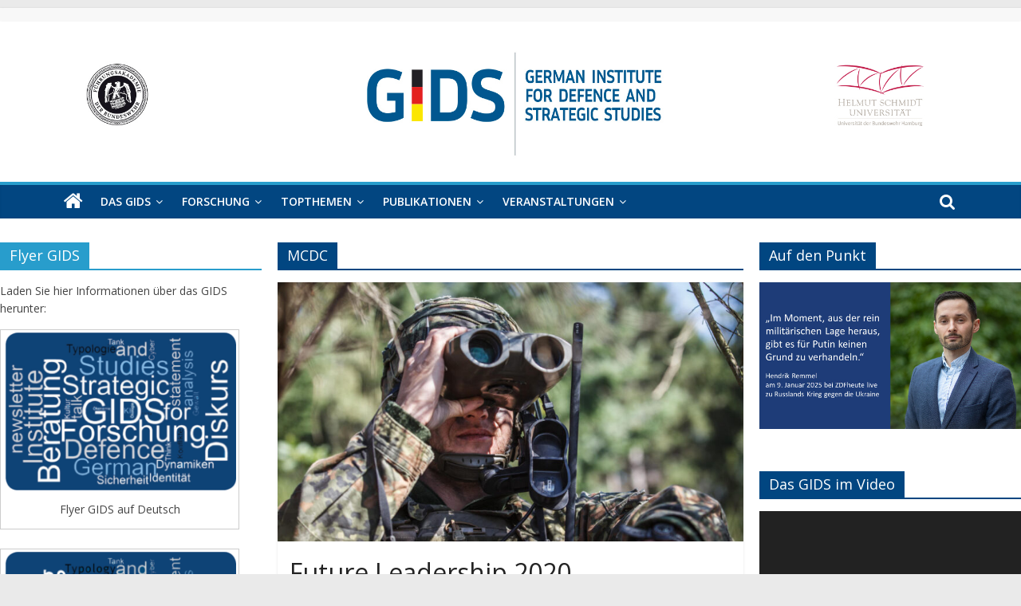

--- FILE ---
content_type: text/html; charset=UTF-8
request_url: https://gids-hamburg.de/tag/mcdc/
body_size: 114330
content:
<!DOCTYPE html>
<html lang="de-DE">
<head>
	<meta charset="UTF-8" />
	<meta name="description" content="" />
	<meta name="viewport" content="width=device-width, initial-scale=1">
	<link rel="profile" href="http://gmpg.org/xfn/11" />
	<title>MCDC &#8211; GIDS</title>
<meta name='robots' content='max-image-preview:large' />
<link rel="alternate" hreflang="de" href="https://gids-hamburg.de/tag/mcdc/" />
<link rel="alternate" hreflang="x-default" href="https://gids-hamburg.de/tag/mcdc/" />
<link rel='dns-prefetch' href='//fonts.googleapis.com' />
<link rel="alternate" type="application/rss+xml" title="GIDS &raquo; Feed" href="https://gids-hamburg.de/feed/" />
<link rel="alternate" type="application/rss+xml" title="GIDS &raquo; Kommentar-Feed" href="https://gids-hamburg.de/comments/feed/" />
<link rel="alternate" type="application/rss+xml" title="GIDS &raquo; MCDC Schlagwort-Feed" href="https://gids-hamburg.de/tag/mcdc/feed/" />
<script type="text/javascript">
window._wpemojiSettings = {"baseUrl":"https:\/\/s.w.org\/images\/core\/emoji\/14.0.0\/72x72\/","ext":".png","svgUrl":"https:\/\/s.w.org\/images\/core\/emoji\/14.0.0\/svg\/","svgExt":".svg","source":{"concatemoji":"https:\/\/gids-hamburg.de\/wp-includes\/js\/wp-emoji-release.min.js?ver=6.3.1"}};
/*! This file is auto-generated */
!function(i,n){var o,s,e;function c(e){try{var t={supportTests:e,timestamp:(new Date).valueOf()};sessionStorage.setItem(o,JSON.stringify(t))}catch(e){}}function p(e,t,n){e.clearRect(0,0,e.canvas.width,e.canvas.height),e.fillText(t,0,0);var t=new Uint32Array(e.getImageData(0,0,e.canvas.width,e.canvas.height).data),r=(e.clearRect(0,0,e.canvas.width,e.canvas.height),e.fillText(n,0,0),new Uint32Array(e.getImageData(0,0,e.canvas.width,e.canvas.height).data));return t.every(function(e,t){return e===r[t]})}function u(e,t,n){switch(t){case"flag":return n(e,"\ud83c\udff3\ufe0f\u200d\u26a7\ufe0f","\ud83c\udff3\ufe0f\u200b\u26a7\ufe0f")?!1:!n(e,"\ud83c\uddfa\ud83c\uddf3","\ud83c\uddfa\u200b\ud83c\uddf3")&&!n(e,"\ud83c\udff4\udb40\udc67\udb40\udc62\udb40\udc65\udb40\udc6e\udb40\udc67\udb40\udc7f","\ud83c\udff4\u200b\udb40\udc67\u200b\udb40\udc62\u200b\udb40\udc65\u200b\udb40\udc6e\u200b\udb40\udc67\u200b\udb40\udc7f");case"emoji":return!n(e,"\ud83e\udef1\ud83c\udffb\u200d\ud83e\udef2\ud83c\udfff","\ud83e\udef1\ud83c\udffb\u200b\ud83e\udef2\ud83c\udfff")}return!1}function f(e,t,n){var r="undefined"!=typeof WorkerGlobalScope&&self instanceof WorkerGlobalScope?new OffscreenCanvas(300,150):i.createElement("canvas"),a=r.getContext("2d",{willReadFrequently:!0}),o=(a.textBaseline="top",a.font="600 32px Arial",{});return e.forEach(function(e){o[e]=t(a,e,n)}),o}function t(e){var t=i.createElement("script");t.src=e,t.defer=!0,i.head.appendChild(t)}"undefined"!=typeof Promise&&(o="wpEmojiSettingsSupports",s=["flag","emoji"],n.supports={everything:!0,everythingExceptFlag:!0},e=new Promise(function(e){i.addEventListener("DOMContentLoaded",e,{once:!0})}),new Promise(function(t){var n=function(){try{var e=JSON.parse(sessionStorage.getItem(o));if("object"==typeof e&&"number"==typeof e.timestamp&&(new Date).valueOf()<e.timestamp+604800&&"object"==typeof e.supportTests)return e.supportTests}catch(e){}return null}();if(!n){if("undefined"!=typeof Worker&&"undefined"!=typeof OffscreenCanvas&&"undefined"!=typeof URL&&URL.createObjectURL&&"undefined"!=typeof Blob)try{var e="postMessage("+f.toString()+"("+[JSON.stringify(s),u.toString(),p.toString()].join(",")+"));",r=new Blob([e],{type:"text/javascript"}),a=new Worker(URL.createObjectURL(r),{name:"wpTestEmojiSupports"});return void(a.onmessage=function(e){c(n=e.data),a.terminate(),t(n)})}catch(e){}c(n=f(s,u,p))}t(n)}).then(function(e){for(var t in e)n.supports[t]=e[t],n.supports.everything=n.supports.everything&&n.supports[t],"flag"!==t&&(n.supports.everythingExceptFlag=n.supports.everythingExceptFlag&&n.supports[t]);n.supports.everythingExceptFlag=n.supports.everythingExceptFlag&&!n.supports.flag,n.DOMReady=!1,n.readyCallback=function(){n.DOMReady=!0}}).then(function(){return e}).then(function(){var e;n.supports.everything||(n.readyCallback(),(e=n.source||{}).concatemoji?t(e.concatemoji):e.wpemoji&&e.twemoji&&(t(e.twemoji),t(e.wpemoji)))}))}((window,document),window._wpemojiSettings);
</script>
<style type="text/css">
img.wp-smiley,
img.emoji {
	display: inline !important;
	border: none !important;
	box-shadow: none !important;
	height: 1em !important;
	width: 1em !important;
	margin: 0 0.07em !important;
	vertical-align: -0.1em !important;
	background: none !important;
	padding: 0 !important;
}
</style>
	<link rel='stylesheet' id='wp-block-library-css' href='https://gids-hamburg.de/wp-includes/css/dist/block-library/style.min.css?ver=6.3.1' type='text/css' media='all' />
<style id='wp-block-library-theme-inline-css' type='text/css'>
.wp-block-audio figcaption{color:#555;font-size:13px;text-align:center}.is-dark-theme .wp-block-audio figcaption{color:hsla(0,0%,100%,.65)}.wp-block-audio{margin:0 0 1em}.wp-block-code{border:1px solid #ccc;border-radius:4px;font-family:Menlo,Consolas,monaco,monospace;padding:.8em 1em}.wp-block-embed figcaption{color:#555;font-size:13px;text-align:center}.is-dark-theme .wp-block-embed figcaption{color:hsla(0,0%,100%,.65)}.wp-block-embed{margin:0 0 1em}.blocks-gallery-caption{color:#555;font-size:13px;text-align:center}.is-dark-theme .blocks-gallery-caption{color:hsla(0,0%,100%,.65)}.wp-block-image figcaption{color:#555;font-size:13px;text-align:center}.is-dark-theme .wp-block-image figcaption{color:hsla(0,0%,100%,.65)}.wp-block-image{margin:0 0 1em}.wp-block-pullquote{border-bottom:4px solid;border-top:4px solid;color:currentColor;margin-bottom:1.75em}.wp-block-pullquote cite,.wp-block-pullquote footer,.wp-block-pullquote__citation{color:currentColor;font-size:.8125em;font-style:normal;text-transform:uppercase}.wp-block-quote{border-left:.25em solid;margin:0 0 1.75em;padding-left:1em}.wp-block-quote cite,.wp-block-quote footer{color:currentColor;font-size:.8125em;font-style:normal;position:relative}.wp-block-quote.has-text-align-right{border-left:none;border-right:.25em solid;padding-left:0;padding-right:1em}.wp-block-quote.has-text-align-center{border:none;padding-left:0}.wp-block-quote.is-large,.wp-block-quote.is-style-large,.wp-block-quote.is-style-plain{border:none}.wp-block-search .wp-block-search__label{font-weight:700}.wp-block-search__button{border:1px solid #ccc;padding:.375em .625em}:where(.wp-block-group.has-background){padding:1.25em 2.375em}.wp-block-separator.has-css-opacity{opacity:.4}.wp-block-separator{border:none;border-bottom:2px solid;margin-left:auto;margin-right:auto}.wp-block-separator.has-alpha-channel-opacity{opacity:1}.wp-block-separator:not(.is-style-wide):not(.is-style-dots){width:100px}.wp-block-separator.has-background:not(.is-style-dots){border-bottom:none;height:1px}.wp-block-separator.has-background:not(.is-style-wide):not(.is-style-dots){height:2px}.wp-block-table{margin:0 0 1em}.wp-block-table td,.wp-block-table th{word-break:normal}.wp-block-table figcaption{color:#555;font-size:13px;text-align:center}.is-dark-theme .wp-block-table figcaption{color:hsla(0,0%,100%,.65)}.wp-block-video figcaption{color:#555;font-size:13px;text-align:center}.is-dark-theme .wp-block-video figcaption{color:hsla(0,0%,100%,.65)}.wp-block-video{margin:0 0 1em}.wp-block-template-part.has-background{margin-bottom:0;margin-top:0;padding:1.25em 2.375em}
</style>
<style id='classic-theme-styles-inline-css' type='text/css'>
/*! This file is auto-generated */
.wp-block-button__link{color:#fff;background-color:#32373c;border-radius:9999px;box-shadow:none;text-decoration:none;padding:calc(.667em + 2px) calc(1.333em + 2px);font-size:1.125em}.wp-block-file__button{background:#32373c;color:#fff;text-decoration:none}
</style>
<style id='global-styles-inline-css' type='text/css'>
body{--wp--preset--color--black: #000000;--wp--preset--color--cyan-bluish-gray: #abb8c3;--wp--preset--color--white: #ffffff;--wp--preset--color--pale-pink: #f78da7;--wp--preset--color--vivid-red: #cf2e2e;--wp--preset--color--luminous-vivid-orange: #ff6900;--wp--preset--color--luminous-vivid-amber: #fcb900;--wp--preset--color--light-green-cyan: #7bdcb5;--wp--preset--color--vivid-green-cyan: #00d084;--wp--preset--color--pale-cyan-blue: #8ed1fc;--wp--preset--color--vivid-cyan-blue: #0693e3;--wp--preset--color--vivid-purple: #9b51e0;--wp--preset--gradient--vivid-cyan-blue-to-vivid-purple: linear-gradient(135deg,rgba(6,147,227,1) 0%,rgb(155,81,224) 100%);--wp--preset--gradient--light-green-cyan-to-vivid-green-cyan: linear-gradient(135deg,rgb(122,220,180) 0%,rgb(0,208,130) 100%);--wp--preset--gradient--luminous-vivid-amber-to-luminous-vivid-orange: linear-gradient(135deg,rgba(252,185,0,1) 0%,rgba(255,105,0,1) 100%);--wp--preset--gradient--luminous-vivid-orange-to-vivid-red: linear-gradient(135deg,rgba(255,105,0,1) 0%,rgb(207,46,46) 100%);--wp--preset--gradient--very-light-gray-to-cyan-bluish-gray: linear-gradient(135deg,rgb(238,238,238) 0%,rgb(169,184,195) 100%);--wp--preset--gradient--cool-to-warm-spectrum: linear-gradient(135deg,rgb(74,234,220) 0%,rgb(151,120,209) 20%,rgb(207,42,186) 40%,rgb(238,44,130) 60%,rgb(251,105,98) 80%,rgb(254,248,76) 100%);--wp--preset--gradient--blush-light-purple: linear-gradient(135deg,rgb(255,206,236) 0%,rgb(152,150,240) 100%);--wp--preset--gradient--blush-bordeaux: linear-gradient(135deg,rgb(254,205,165) 0%,rgb(254,45,45) 50%,rgb(107,0,62) 100%);--wp--preset--gradient--luminous-dusk: linear-gradient(135deg,rgb(255,203,112) 0%,rgb(199,81,192) 50%,rgb(65,88,208) 100%);--wp--preset--gradient--pale-ocean: linear-gradient(135deg,rgb(255,245,203) 0%,rgb(182,227,212) 50%,rgb(51,167,181) 100%);--wp--preset--gradient--electric-grass: linear-gradient(135deg,rgb(202,248,128) 0%,rgb(113,206,126) 100%);--wp--preset--gradient--midnight: linear-gradient(135deg,rgb(2,3,129) 0%,rgb(40,116,252) 100%);--wp--preset--font-size--small: 13px;--wp--preset--font-size--medium: 20px;--wp--preset--font-size--large: 36px;--wp--preset--font-size--x-large: 42px;--wp--preset--spacing--20: 0.44rem;--wp--preset--spacing--30: 0.67rem;--wp--preset--spacing--40: 1rem;--wp--preset--spacing--50: 1.5rem;--wp--preset--spacing--60: 2.25rem;--wp--preset--spacing--70: 3.38rem;--wp--preset--spacing--80: 5.06rem;--wp--preset--shadow--natural: 6px 6px 9px rgba(0, 0, 0, 0.2);--wp--preset--shadow--deep: 12px 12px 50px rgba(0, 0, 0, 0.4);--wp--preset--shadow--sharp: 6px 6px 0px rgba(0, 0, 0, 0.2);--wp--preset--shadow--outlined: 6px 6px 0px -3px rgba(255, 255, 255, 1), 6px 6px rgba(0, 0, 0, 1);--wp--preset--shadow--crisp: 6px 6px 0px rgba(0, 0, 0, 1);}:where(.is-layout-flex){gap: 0.5em;}:where(.is-layout-grid){gap: 0.5em;}body .is-layout-flow > .alignleft{float: left;margin-inline-start: 0;margin-inline-end: 2em;}body .is-layout-flow > .alignright{float: right;margin-inline-start: 2em;margin-inline-end: 0;}body .is-layout-flow > .aligncenter{margin-left: auto !important;margin-right: auto !important;}body .is-layout-constrained > .alignleft{float: left;margin-inline-start: 0;margin-inline-end: 2em;}body .is-layout-constrained > .alignright{float: right;margin-inline-start: 2em;margin-inline-end: 0;}body .is-layout-constrained > .aligncenter{margin-left: auto !important;margin-right: auto !important;}body .is-layout-constrained > :where(:not(.alignleft):not(.alignright):not(.alignfull)){max-width: var(--wp--style--global--content-size);margin-left: auto !important;margin-right: auto !important;}body .is-layout-constrained > .alignwide{max-width: var(--wp--style--global--wide-size);}body .is-layout-flex{display: flex;}body .is-layout-flex{flex-wrap: wrap;align-items: center;}body .is-layout-flex > *{margin: 0;}body .is-layout-grid{display: grid;}body .is-layout-grid > *{margin: 0;}:where(.wp-block-columns.is-layout-flex){gap: 2em;}:where(.wp-block-columns.is-layout-grid){gap: 2em;}:where(.wp-block-post-template.is-layout-flex){gap: 1.25em;}:where(.wp-block-post-template.is-layout-grid){gap: 1.25em;}.has-black-color{color: var(--wp--preset--color--black) !important;}.has-cyan-bluish-gray-color{color: var(--wp--preset--color--cyan-bluish-gray) !important;}.has-white-color{color: var(--wp--preset--color--white) !important;}.has-pale-pink-color{color: var(--wp--preset--color--pale-pink) !important;}.has-vivid-red-color{color: var(--wp--preset--color--vivid-red) !important;}.has-luminous-vivid-orange-color{color: var(--wp--preset--color--luminous-vivid-orange) !important;}.has-luminous-vivid-amber-color{color: var(--wp--preset--color--luminous-vivid-amber) !important;}.has-light-green-cyan-color{color: var(--wp--preset--color--light-green-cyan) !important;}.has-vivid-green-cyan-color{color: var(--wp--preset--color--vivid-green-cyan) !important;}.has-pale-cyan-blue-color{color: var(--wp--preset--color--pale-cyan-blue) !important;}.has-vivid-cyan-blue-color{color: var(--wp--preset--color--vivid-cyan-blue) !important;}.has-vivid-purple-color{color: var(--wp--preset--color--vivid-purple) !important;}.has-black-background-color{background-color: var(--wp--preset--color--black) !important;}.has-cyan-bluish-gray-background-color{background-color: var(--wp--preset--color--cyan-bluish-gray) !important;}.has-white-background-color{background-color: var(--wp--preset--color--white) !important;}.has-pale-pink-background-color{background-color: var(--wp--preset--color--pale-pink) !important;}.has-vivid-red-background-color{background-color: var(--wp--preset--color--vivid-red) !important;}.has-luminous-vivid-orange-background-color{background-color: var(--wp--preset--color--luminous-vivid-orange) !important;}.has-luminous-vivid-amber-background-color{background-color: var(--wp--preset--color--luminous-vivid-amber) !important;}.has-light-green-cyan-background-color{background-color: var(--wp--preset--color--light-green-cyan) !important;}.has-vivid-green-cyan-background-color{background-color: var(--wp--preset--color--vivid-green-cyan) !important;}.has-pale-cyan-blue-background-color{background-color: var(--wp--preset--color--pale-cyan-blue) !important;}.has-vivid-cyan-blue-background-color{background-color: var(--wp--preset--color--vivid-cyan-blue) !important;}.has-vivid-purple-background-color{background-color: var(--wp--preset--color--vivid-purple) !important;}.has-black-border-color{border-color: var(--wp--preset--color--black) !important;}.has-cyan-bluish-gray-border-color{border-color: var(--wp--preset--color--cyan-bluish-gray) !important;}.has-white-border-color{border-color: var(--wp--preset--color--white) !important;}.has-pale-pink-border-color{border-color: var(--wp--preset--color--pale-pink) !important;}.has-vivid-red-border-color{border-color: var(--wp--preset--color--vivid-red) !important;}.has-luminous-vivid-orange-border-color{border-color: var(--wp--preset--color--luminous-vivid-orange) !important;}.has-luminous-vivid-amber-border-color{border-color: var(--wp--preset--color--luminous-vivid-amber) !important;}.has-light-green-cyan-border-color{border-color: var(--wp--preset--color--light-green-cyan) !important;}.has-vivid-green-cyan-border-color{border-color: var(--wp--preset--color--vivid-green-cyan) !important;}.has-pale-cyan-blue-border-color{border-color: var(--wp--preset--color--pale-cyan-blue) !important;}.has-vivid-cyan-blue-border-color{border-color: var(--wp--preset--color--vivid-cyan-blue) !important;}.has-vivid-purple-border-color{border-color: var(--wp--preset--color--vivid-purple) !important;}.has-vivid-cyan-blue-to-vivid-purple-gradient-background{background: var(--wp--preset--gradient--vivid-cyan-blue-to-vivid-purple) !important;}.has-light-green-cyan-to-vivid-green-cyan-gradient-background{background: var(--wp--preset--gradient--light-green-cyan-to-vivid-green-cyan) !important;}.has-luminous-vivid-amber-to-luminous-vivid-orange-gradient-background{background: var(--wp--preset--gradient--luminous-vivid-amber-to-luminous-vivid-orange) !important;}.has-luminous-vivid-orange-to-vivid-red-gradient-background{background: var(--wp--preset--gradient--luminous-vivid-orange-to-vivid-red) !important;}.has-very-light-gray-to-cyan-bluish-gray-gradient-background{background: var(--wp--preset--gradient--very-light-gray-to-cyan-bluish-gray) !important;}.has-cool-to-warm-spectrum-gradient-background{background: var(--wp--preset--gradient--cool-to-warm-spectrum) !important;}.has-blush-light-purple-gradient-background{background: var(--wp--preset--gradient--blush-light-purple) !important;}.has-blush-bordeaux-gradient-background{background: var(--wp--preset--gradient--blush-bordeaux) !important;}.has-luminous-dusk-gradient-background{background: var(--wp--preset--gradient--luminous-dusk) !important;}.has-pale-ocean-gradient-background{background: var(--wp--preset--gradient--pale-ocean) !important;}.has-electric-grass-gradient-background{background: var(--wp--preset--gradient--electric-grass) !important;}.has-midnight-gradient-background{background: var(--wp--preset--gradient--midnight) !important;}.has-small-font-size{font-size: var(--wp--preset--font-size--small) !important;}.has-medium-font-size{font-size: var(--wp--preset--font-size--medium) !important;}.has-large-font-size{font-size: var(--wp--preset--font-size--large) !important;}.has-x-large-font-size{font-size: var(--wp--preset--font-size--x-large) !important;}
.wp-block-navigation a:where(:not(.wp-element-button)){color: inherit;}
:where(.wp-block-post-template.is-layout-flex){gap: 1.25em;}:where(.wp-block-post-template.is-layout-grid){gap: 1.25em;}
:where(.wp-block-columns.is-layout-flex){gap: 2em;}:where(.wp-block-columns.is-layout-grid){gap: 2em;}
.wp-block-pullquote{font-size: 1.5em;line-height: 1.6;}
</style>
<link rel='stylesheet' id='wpml-legacy-horizontal-list-0-css' href='//gids-hamburg.de/wp-content/plugins/sitepress-multilingual-cms/templates/language-switchers/legacy-list-horizontal/style.min.css?ver=1' type='text/css' media='all' />
<style id='wpml-legacy-horizontal-list-0-inline-css' type='text/css'>
.wpml-ls-statics-shortcode_actions{background-color:#ffffff;}.wpml-ls-statics-shortcode_actions, .wpml-ls-statics-shortcode_actions .wpml-ls-sub-menu, .wpml-ls-statics-shortcode_actions a {border-color:#cdcdcd;}.wpml-ls-statics-shortcode_actions a {color:#444444;background-color:#ffffff;}.wpml-ls-statics-shortcode_actions a:hover,.wpml-ls-statics-shortcode_actions a:focus {color:#000000;background-color:#eeeeee;}.wpml-ls-statics-shortcode_actions .wpml-ls-current-language>a {color:#444444;background-color:#ffffff;}.wpml-ls-statics-shortcode_actions .wpml-ls-current-language:hover>a, .wpml-ls-statics-shortcode_actions .wpml-ls-current-language>a:focus {color:#000000;background-color:#eeeeee;}
</style>
<link rel='stylesheet' id='wpml-menu-item-0-css' href='//gids-hamburg.de/wp-content/plugins/sitepress-multilingual-cms/templates/language-switchers/menu-item/style.min.css?ver=1' type='text/css' media='all' />
<link rel='stylesheet' id='colormag_style-css' href='https://gids-hamburg.de/wp-content/themes/colormag-pro/style.css?ver=6.3.1' type='text/css' media='all' />
<style id='colormag_style-inline-css' type='text/css'>
#colophon, .footer-widgets-wrapper{background-color:#1e73be;}#colophon .footer-menu ul li a{color:#ffffff;}.footer-widgets-area, .footer-widgets-area p{color:#fcfcfc;}h1 ,h2, h3, h4, h5, h6{}.footer-widgets-area .widget-title{}.above-entry-meta, .below-entry-meta, .tg-module-meta, .tg-post-categories{display:none}
</style>
<link rel='stylesheet' id='colormag_child_style-css' href='https://gids-hamburg.de/wp-content/themes/GIDS/style.css?ver=1.0' type='text/css' media='all' />
<link rel='stylesheet' id='colormag-fontawesome-css' href='https://gids-hamburg.de/wp-content/themes/colormag-pro/fontawesome/css/font-awesome.min.css?ver=3.3.7' type='text/css' media='all' />
<link rel='stylesheet' id='colormag_googlefonts-css' href='//fonts.googleapis.com/css?family=Open+Sans%3A600%2Cregular&#038;subset=latin&#038;1&#038;display=swap&#038;ver=3.3.7' type='text/css' media='all' />
<link rel='stylesheet' id='borlabs-cookie-css' href='https://gids-hamburg.de/wp-content/cache/borlabs-cookie/borlabs-cookie_1_de.css?ver=2.2.65-35' type='text/css' media='all' />
<link rel='stylesheet' id='tmm-css' href='https://gids-hamburg.de/wp-content/plugins/team-members/inc/css/tmm_style.css?ver=6.3.1' type='text/css' media='all' />
<script type='text/javascript' src='https://gids-hamburg.de/wp-includes/js/jquery/jquery.min.js?ver=3.7.0' id='jquery-core-js'></script>
<script type='text/javascript' src='https://gids-hamburg.de/wp-includes/js/jquery/jquery-migrate.min.js?ver=3.4.1' id='jquery-migrate-js'></script>
<!--[if lte IE 8]>
<script type='text/javascript' src='https://gids-hamburg.de/wp-content/themes/colormag-pro/js/html5shiv.min.js?ver=3.3.7' id='html5-js'></script>
<![endif]-->
<link rel="https://api.w.org/" href="https://gids-hamburg.de/wp-json/" /><link rel="alternate" type="application/json" href="https://gids-hamburg.de/wp-json/wp/v2/tags/209" /><link rel="EditURI" type="application/rsd+xml" title="RSD" href="https://gids-hamburg.de/xmlrpc.php?rsd" />
<meta name="generator" content="WordPress 6.3.1" />
<meta name="generator" content="WPML ver:4.5.7 stt:3;" />
<meta name="generator" content="Powered by Slider Revolution 6.5.9 - responsive, Mobile-Friendly Slider Plugin for WordPress with comfortable drag and drop interface." />
<link rel="icon" href="https://gids-hamburg.de/wp-content/uploads/2020/07/ms-icon-310x310-1-150x150.png" sizes="32x32" />
<link rel="icon" href="https://gids-hamburg.de/wp-content/uploads/2020/07/ms-icon-310x310-1-300x300.png" sizes="192x192" />
<link rel="apple-touch-icon" href="https://gids-hamburg.de/wp-content/uploads/2020/07/ms-icon-310x310-1-300x300.png" />
<meta name="msapplication-TileImage" content="https://gids-hamburg.de/wp-content/uploads/2020/07/ms-icon-310x310-1-300x300.png" />
<script type="text/javascript">function setREVStartSize(e){
			//window.requestAnimationFrame(function() {				 
				window.RSIW = window.RSIW===undefined ? window.innerWidth : window.RSIW;	
				window.RSIH = window.RSIH===undefined ? window.innerHeight : window.RSIH;	
				try {								
					var pw = document.getElementById(e.c).parentNode.offsetWidth,
						newh;
					pw = pw===0 || isNaN(pw) ? window.RSIW : pw;
					e.tabw = e.tabw===undefined ? 0 : parseInt(e.tabw);
					e.thumbw = e.thumbw===undefined ? 0 : parseInt(e.thumbw);
					e.tabh = e.tabh===undefined ? 0 : parseInt(e.tabh);
					e.thumbh = e.thumbh===undefined ? 0 : parseInt(e.thumbh);
					e.tabhide = e.tabhide===undefined ? 0 : parseInt(e.tabhide);
					e.thumbhide = e.thumbhide===undefined ? 0 : parseInt(e.thumbhide);
					e.mh = e.mh===undefined || e.mh=="" || e.mh==="auto" ? 0 : parseInt(e.mh,0);		
					if(e.layout==="fullscreen" || e.l==="fullscreen") 						
						newh = Math.max(e.mh,window.RSIH);					
					else{					
						e.gw = Array.isArray(e.gw) ? e.gw : [e.gw];
						for (var i in e.rl) if (e.gw[i]===undefined || e.gw[i]===0) e.gw[i] = e.gw[i-1];					
						e.gh = e.el===undefined || e.el==="" || (Array.isArray(e.el) && e.el.length==0)? e.gh : e.el;
						e.gh = Array.isArray(e.gh) ? e.gh : [e.gh];
						for (var i in e.rl) if (e.gh[i]===undefined || e.gh[i]===0) e.gh[i] = e.gh[i-1];
											
						var nl = new Array(e.rl.length),
							ix = 0,						
							sl;					
						e.tabw = e.tabhide>=pw ? 0 : e.tabw;
						e.thumbw = e.thumbhide>=pw ? 0 : e.thumbw;
						e.tabh = e.tabhide>=pw ? 0 : e.tabh;
						e.thumbh = e.thumbhide>=pw ? 0 : e.thumbh;					
						for (var i in e.rl) nl[i] = e.rl[i]<window.RSIW ? 0 : e.rl[i];
						sl = nl[0];									
						for (var i in nl) if (sl>nl[i] && nl[i]>0) { sl = nl[i]; ix=i;}															
						var m = pw>(e.gw[ix]+e.tabw+e.thumbw) ? 1 : (pw-(e.tabw+e.thumbw)) / (e.gw[ix]);					
						newh =  (e.gh[ix] * m) + (e.tabh + e.thumbh);
					}
					var el = document.getElementById(e.c);
					if (el!==null && el) el.style.height = newh+"px";					
					el = document.getElementById(e.c+"_wrapper");
					if (el!==null && el) {
						el.style.height = newh+"px";
						el.style.display = "block";
					}
				} catch(e){
					console.log("Failure at Presize of Slider:" + e)
				}					   
			//});
		  };</script>
		<style type="text/css" id="wp-custom-css">
			/* Logo Area */
.home #header-text-nav-wrap {
	padding: 0 0 5px 0 !important;
}

/*Slider Styling*/
.widget_featured_slider .slide-content .entry-title {
	font-size: 50px;
}
/*Sidebar Styling*/
.home .widget-title {
	border-bottom: 2px solid #014681 !important;
}
.home .widget-title span {
	background-color: #014681 !important;
}
#secondary .widget-title span {
	background-color: #014681 !important;
}
#secondary .widget-title {
	border-bottom: 2px solid #014681 !important;
}
#secondary .tag-cloud-link {
	color: #333333;	
}
#secondary .widget_custom_html {
	margin-top: 35px;
}
/*Page Styles*/
.page-header .page-title {
	border-bottom: 2px solid #014681 !important;
}
.page-header .page-title span {
	background-color:#014681 !important
}
/*
Kacheln gleiche höhe und Buttons bottom 
*/
.category .article-container {
    display: flex;
    flex-direction: row;
    justify-content: center;
    flex-wrap: wrap;
}
/* .category .article-container article {
    position: relative;
} */
.category .article-container article:nth-child(n+2) {
    margin: 5px;
    position: relative;
}
.category .article-container article:nth-child(n+2) .entry-content {
    margin-bottom: 40px;
}

.category .article-container article:nth-child(n+2) .more-link {
    position: absolute;
    bottom: 10px;
}
@media (min-width:601px) and (max-width:1165px) {
	.category .article-container article:nth-child(n+2) {
	width: 46.701% !important;
	}
}

/* Footer Background Color */
.footer-widgets-wrapper {
	background-color: #014681;
}		</style>
		</head>

<body class="archive tag tag-mcdc tag-209 custom-background wp-custom-logo wp-embed-responsive tg-site-layout--2-sidebars box-layout">





<div id="page" class="hfeed site">
	<a class="skip-link screen-reader-text" href="#main">Skip to content</a>

	
	
	<header id="masthead" class="site-header clearfix ">
		<div id="header-text-nav-container" class="clearfix">

			
				
				<div class="news-bar">
					<div class="inner-wrap ">
						<div class="tg-news-bar__one">
													</div>

						<div class="tg-news-bar__two">
													</div>
					</div>
				</div>

				
				
				
		<div class="inner-wrap">
			<div id="header-text-nav-wrap" class="clearfix">

				<div id="header-left-section">
											<div id="header-logo-image">
							                            <img src="https://gids-hamburg.de/wp-content/uploads/2021/06/gids_logo_fueak_hsu.jpeg" class="custom-logo" alt="GIDS" srcset="" sizes="(max-width: 2000px) 100vw, 2000px" width="2000" height="280">
						</div><!-- #header-logo-image -->
						
					<div id="header-text" class="screen-reader-text">
													<h3 id="site-title">
								<a href="https://gids-hamburg.de/" title="GIDS" rel="home">GIDS</a>
							</h3>
						
													<p id="site-description">
								German Institute for Defence and Strategic Studies (GIDS) in Hamburg							</p><!-- #site-description -->
											</div><!-- #header-text -->
				</div><!-- #header-left-section -->

				<div id="header-right-section">
									</div><!-- #header-right-section -->

			</div><!-- #header-text-nav-wrap -->
		</div><!-- .inner-wrap -->

		
				
				
			<nav id="site-navigation"
				 class="main-navigation clearfix">
				<div class="inner-wrap clearfix">
					
						<div class="home-icon">
							<a href="https://gids-hamburg.de/"
							   title="GIDS"
							>
								<i class="fa fa-home"></i>
							</a>
						</div>
					
											<div class="search-random-icons-container">
															<div class="top-search-wrap">
									<i class="fa fa-search search-top"></i>
									<div class="search-form-top">
										
<form action="https://gids-hamburg.de/" class="search-form searchform clearfix" method="get" role="search">

	<div class="search-wrap">
		<input type="search"
		       class="s field"
		       name="s"
		       value=""
		       placeholder="Suchen"
		/>

		<button class="search-icon" type="submit"></button>
	</div>

<input type='hidden' name='lang' value='de' /></form><!-- .searchform -->
									</div>
								</div>
													</div>
					
					<p class="menu-toggle"></p>
					<div class="menu-primary-container"><ul id="menu-primary_deutsch" class="menu"><li id="menu-item-1141" class="menu-item menu-item-type-custom menu-item-object-custom menu-item-has-children menu-item-1141"><a href="#">Das GIDS</a>
<ul class="sub-menu">
	<li id="menu-item-2692" class="menu-item menu-item-type-custom menu-item-object-custom menu-item-has-children menu-item-2692"><a href="#">Über uns</a>
	<ul class="sub-menu">
		<li id="menu-item-2786" class="menu-item menu-item-type-post_type menu-item-object-post menu-item-2786"><a href="https://gids-hamburg.de/auftrag-des-gids/">Auftrag</a></li>
		<li id="menu-item-3006" class="menu-item menu-item-type-post_type menu-item-object-post menu-item-3006"><a href="https://gids-hamburg.de/struktur-des-gids/">Struktur</a></li>
		<li id="menu-item-3005" class="menu-item menu-item-type-post_type menu-item-object-post menu-item-3005"><a href="https://gids-hamburg.de/schwerpunkte-des-gids/">Schwerpunkte</a></li>
	</ul>
</li>
	<li id="menu-item-2955" class="menu-item menu-item-type-custom menu-item-object-custom menu-item-has-children menu-item-2955"><a href="#">Lehre</a>
	<ul class="sub-menu">
		<li id="menu-item-2992" class="menu-item menu-item-type-post_type menu-item-object-post menu-item-2992"><a href="https://gids-hamburg.de/masterstudiengang-militaerische-fuehrung-und-internationale-sicherheit-mfis/">Masterstudiengang Militärische Führung und Internationale Sicherheit (MFIS)</a></li>
		<li id="menu-item-2993" class="menu-item menu-item-type-post_type menu-item-object-post menu-item-2993"><a href="https://gids-hamburg.de/studienphase-des-lehrgangs-general-und-admiralstabsdienst-national-lgan/">Studienphase des Lehrgangs General- und Admiralstabsdienst National (LGAN)</a></li>
		<li id="menu-item-2994" class="menu-item menu-item-type-post_type menu-item-object-post menu-item-2994"><a href="https://gids-hamburg.de/gids-in-der-lehre/">GIDS in der Lehre</a></li>
	</ul>
</li>
	<li id="menu-item-2922" class="menu-item menu-item-type-post_type menu-item-object-post menu-item-2922"><a href="https://gids-hamburg.de/das-gemeinsame-netzwerk-der-fuehrungsakademie-und-des-gids/">ALUMNI</a></li>
	<li id="menu-item-2693" class="menu-item menu-item-type-custom menu-item-object-custom menu-item-has-children menu-item-2693"><a href="#">Presse</a>
	<ul class="sub-menu">
		<li id="menu-item-2755" class="menu-item menu-item-type-post_type menu-item-object-post menu-item-2755"><a href="https://gids-hamburg.de/pressekontakt/">Kontakt</a></li>
		<li id="menu-item-7586" class="menu-item menu-item-type-post_type menu-item-object-post menu-item-7586"><a href="https://gids-hamburg.de/das-gids-in-den-medien/">Medienspiegel</a></li>
	</ul>
</li>
	<li id="menu-item-2694" class="menu-item menu-item-type-post_type menu-item-object-post menu-item-2694"><a href="https://gids-hamburg.de/so-kontaktieren-sie-uns/">Kontakt / Anfahrt</a></li>
</ul>
</li>
<li id="menu-item-2581" class="menu-item menu-item-type-custom menu-item-object-custom menu-item-has-children menu-item-2581"><a href="#">Forschung</a>
<ul class="sub-menu">
	<li id="menu-item-3069" class="menu-item menu-item-type-post_type menu-item-object-post menu-item-3069"><a href="https://gids-hamburg.de/unsere-forscher/">Unser Team</a></li>
	<li id="menu-item-3783" class="menu-item menu-item-type-post_type menu-item-object-post menu-item-3783"><a href="https://gids-hamburg.de/metastrategien/">Metastrategien</a></li>
	<li id="menu-item-3788" class="menu-item menu-item-type-post_type menu-item-object-post menu-item-3788"><a href="https://gids-hamburg.de/typologien-und-dynamiken-von-konflikten/">Strategien, Konflikte und Dynamiken in vernetzten Systemen</a></li>
	<li id="menu-item-3796" class="menu-item menu-item-type-post_type menu-item-object-post menu-item-3796"><a href="https://gids-hamburg.de/geopolitik-und-strategien/">Geopolitik und Strategien</a></li>
	<li id="menu-item-9621" class="menu-item menu-item-type-custom menu-item-object-custom menu-item-9621"><a href="https://gids-hamburg.de/kommunikation/">Kommunikation und Strategie</a></li>
</ul>
</li>
<li id="menu-item-2582" class="menu-item menu-item-type-custom menu-item-object-custom menu-item-has-children menu-item-2582"><a href="#">Topthemen</a>
<ul class="sub-menu">
	<li id="menu-item-2607" class="menu-item menu-item-type-taxonomy menu-item-object-category menu-item-2607"><a href="https://gids-hamburg.de/category/topthemen/krieg-in-der-ukraine/">Krieg in der Ukraine</a></li>
	<li id="menu-item-2608" class="menu-item menu-item-type-taxonomy menu-item-object-category menu-item-2608"><a href="https://gids-hamburg.de/category/topthemen/klimawandel-und-militaer/">Klimawandel und Militär</a></li>
	<li id="menu-item-2609" class="menu-item menu-item-type-taxonomy menu-item-object-category menu-item-2609"><a href="https://gids-hamburg.de/category/topthemen/maritime-sicherheit/">Maritime Sicherheit</a></li>
	<li id="menu-item-8989" class="menu-item menu-item-type-taxonomy menu-item-object-category menu-item-8989"><a href="https://gids-hamburg.de/category/topthemen/nuklearstrategie-und-abschreckung/">Nuklearstrategie und Abschreckung</a></li>
</ul>
</li>
<li id="menu-item-829" class="menu-item menu-item-type-custom menu-item-object-custom menu-item-has-children menu-item-829"><a href="#">Publikationen</a>
<ul class="sub-menu">
	<li id="menu-item-3599" class="menu-item menu-item-type-post_type menu-item-object-post menu-item-3599"><a href="https://gids-hamburg.de/gids-publikationsformate-uebersicht/">Übersicht</a></li>
	<li id="menu-item-5449" class="menu-item menu-item-type-taxonomy menu-item-object-category menu-item-5449"><a href="https://gids-hamburg.de/category/publikationen/gidsessay/">#GIDSessay</a></li>
	<li id="menu-item-2612" class="menu-item menu-item-type-taxonomy menu-item-object-category menu-item-has-children menu-item-2612"><a href="https://gids-hamburg.de/category/publikationen/gids-statement/">#GIDSstatement</a>
	<ul class="sub-menu">
		<li id="menu-item-11484" class="menu-item menu-item-type-taxonomy menu-item-object-category menu-item-11484"><a href="https://gids-hamburg.de/category/publikationen/gids-statement/2025/">2025</a></li>
		<li id="menu-item-10572" class="menu-item menu-item-type-taxonomy menu-item-object-category menu-item-10572"><a href="https://gids-hamburg.de/category/publikationen/gids-statement/2024/">2024</a></li>
		<li id="menu-item-10571" class="menu-item menu-item-type-taxonomy menu-item-object-category menu-item-10571"><a href="https://gids-hamburg.de/category/publikationen/gids-statement/2023/">2023</a></li>
		<li id="menu-item-10570" class="menu-item menu-item-type-taxonomy menu-item-object-category menu-item-10570"><a href="https://gids-hamburg.de/category/publikationen/gids-statement/2022/">2022</a></li>
		<li id="menu-item-10569" class="menu-item menu-item-type-taxonomy menu-item-object-category menu-item-10569"><a href="https://gids-hamburg.de/category/publikationen/gids-statement/2021/">2021</a></li>
		<li id="menu-item-10568" class="menu-item menu-item-type-taxonomy menu-item-object-category menu-item-10568"><a href="https://gids-hamburg.de/category/publikationen/gids-statement/2020/">2020</a></li>
		<li id="menu-item-10567" class="menu-item menu-item-type-taxonomy menu-item-object-category menu-item-10567"><a href="https://gids-hamburg.de/category/publikationen/gids-statement/2019/">2019</a></li>
	</ul>
</li>
	<li id="menu-item-2611" class="menu-item menu-item-type-taxonomy menu-item-object-category menu-item-2611"><a href="https://gids-hamburg.de/category/publikationen/gidsresearch/">#GIDSresearch</a></li>
	<li id="menu-item-6311" class="menu-item menu-item-type-taxonomy menu-item-object-category menu-item-6311"><a href="https://gids-hamburg.de/category/publikationen/gidsfacts/">#GIDSfacts</a></li>
	<li id="menu-item-2585" class="menu-item menu-item-type-taxonomy menu-item-object-category menu-item-2585"><a href="https://gids-hamburg.de/category/gidsinterview/">#GIDSinterview</a></li>
	<li id="menu-item-2610" class="menu-item menu-item-type-taxonomy menu-item-object-category menu-item-2610"><a href="https://gids-hamburg.de/category/publikationen/gids-analysis/">GIDS Analysis</a></li>
	<li id="menu-item-2613" class="menu-item menu-item-type-taxonomy menu-item-object-category menu-item-2613"><a href="https://gids-hamburg.de/category/publikationen/articles/">GIDS Articles</a></li>
	<li id="menu-item-2617" class="menu-item menu-item-type-taxonomy menu-item-object-category menu-item-2617"><a href="https://gids-hamburg.de/category/publikationen/masterarbeiten-mfis/">Masterarbeiten MFIS</a></li>
	<li id="menu-item-2614" class="menu-item menu-item-type-taxonomy menu-item-object-category menu-item-2614"><a href="https://gids-hamburg.de/category/publikationen/einzelpublikationen/">Einzelpublikationen</a></li>
	<li id="menu-item-2616" class="menu-item menu-item-type-taxonomy menu-item-object-category menu-item-2616"><a href="https://gids-hamburg.de/category/publikationen/innovation-lab/">Innovation Lab</a></li>
	<li id="menu-item-3034" class="menu-item menu-item-type-post_type menu-item-object-post menu-item-3034"><a href="https://gids-hamburg.de/test/">Hinweise für Autoren</a></li>
</ul>
</li>
<li id="menu-item-2583" class="menu-item menu-item-type-custom menu-item-object-custom menu-item-has-children menu-item-2583"><a href="#">Veranstaltungen</a>
<ul class="sub-menu">
	<li id="menu-item-2586" class="menu-item menu-item-type-taxonomy menu-item-object-category menu-item-2586"><a href="https://gids-hamburg.de/category/ankuendigungen/">Ankündigungen</a></li>
	<li id="menu-item-7858" class="menu-item menu-item-type-custom menu-item-object-custom menu-item-has-children menu-item-7858"><a href="#">Archiv</a>
	<ul class="sub-menu">
		<li id="menu-item-2620" class="menu-item menu-item-type-taxonomy menu-item-object-category menu-item-2620"><a href="https://gids-hamburg.de/category/veranstaltungen/tagungen/">Tagungen</a></li>
		<li id="menu-item-2619" class="menu-item menu-item-type-taxonomy menu-item-object-category menu-item-2619"><a href="https://gids-hamburg.de/category/veranstaltungen/gids-debate/">#GIDSdebate</a></li>
	</ul>
</li>
</ul>
</li>
</ul></div>
				</div>
			</nav>

		
			
		</div><!-- #header-text-nav-container -->

		
	</header>

		
	<div id="main" class="clearfix">
		
		
		<div class="inner-wrap clearfix">
			

<div id="tertiary">
	<aside id="text-32" class="widget widget_text clearfix"><h3 class="widget-title"><span>Flyer GIDS</span></h3>			<div class="textwidget"><p>Laden Sie hier Informationen über das GIDS herunter:</p>
<figure id="attachment_11360" aria-describedby="caption-attachment-11360" style="width: 300px" class="wp-caption alignnone"><a href="https://gids-hamburg.de/wp-content/uploads/2024/10/GIDS_Flyer_Deutsch.pdf" target="_blank" rel="noopener"><img decoding="async" loading="lazy" class="wp-image-11360 size-medium" src="https://gids-hamburg.de/wp-content/uploads/2024/12/textcloud_de-300x203.png" alt="" width="300" height="203" srcset="https://gids-hamburg.de/wp-content/uploads/2024/12/textcloud_de-300x203.png 300w, https://gids-hamburg.de/wp-content/uploads/2024/12/textcloud_de-768x520.png 768w, https://gids-hamburg.de/wp-content/uploads/2024/12/textcloud_de.png 924w" sizes="(max-width: 300px) 100vw, 300px" /></a><figcaption id="caption-attachment-11360" class="wp-caption-text">Flyer GIDS auf Deutsch</figcaption></figure>
<figure id="attachment_11358" aria-describedby="caption-attachment-11358" style="width: 300px" class="wp-caption alignnone"><a href="https://gids-hamburg.de/wp-content/uploads/2024/10/GIDS_Flyer_in-English.pdf" target="_blank" rel="noopener"><img decoding="async" loading="lazy" class="wp-image-11358 size-medium" src="https://gids-hamburg.de/wp-content/uploads/2024/12/textcloud_eng-300x203.png" alt="" width="300" height="203" srcset="https://gids-hamburg.de/wp-content/uploads/2024/12/textcloud_eng-300x203.png 300w, https://gids-hamburg.de/wp-content/uploads/2024/12/textcloud_eng-768x520.png 768w, https://gids-hamburg.de/wp-content/uploads/2024/12/textcloud_eng.png 924w" sizes="(max-width: 300px) 100vw, 300px" /></a><figcaption id="caption-attachment-11358" class="wp-caption-text">Flyer GIDS in English</figcaption></figure>
</div>
		</aside></div>

	<div id="primary">
		<div id="content" class="clearfix">
			
		<header class="page-header">
			
				<h1 class="page-title">
					<span>
						MCDC					</span>
				</h1>
						</header><!-- .page-header -->

		
								<div class="article-container ">
					
<article id="post-4135"
	class=" post-4135 post type-post status-publish format-standard has-post-thumbnail hentry category-innovation-lab tag-gids tag-mcdc tag-nato tag-sicherheitspolitik"	>
	
				<div class="featured-image">
				<a href="https://gids-hamburg.de/future-leadership-2020/" title="Future Leadership 2020">
					<img width="800" height="445" src="https://gids-hamburg.de/wp-content/uploads/2021/04/190904_Griffin-Strike_Baumholder_Neumann_046_layout-800x445.jpg" class="attachment-colormag-featured-image size-colormag-featured-image wp-post-image" alt="" decoding="async" fetchpriority="high" />				</a>
							</div>

			
	<div class="article-content clearfix">
		
		<header class="entry-header">
			<h2 class="entry-title">
				<a href="https://gids-hamburg.de/future-leadership-2020/" title="Future Leadership 2020">
				Future Leadership 2020				</a>
			</h2>
		</header>

			<div class="placeholder" style="margin-top: 10px;"></div>
			<div
			class="entry-content clearfix">
			                <p>Das Projekt &#8222;Future Leadership 2020&#8220; war eine multinationale Initiative unter Führung des German Institute for Defense and Strategic Studies (GIDS) und dem Development, Concepts and Doctrine Centre (DCDC) in Shrivenham, Großbritannien, im Rahmen der Multinational Capability Development Campaign (MCDC) 2019/ 2020. 25 Wissenschaftler und militärische Experten aus zwölf Nationen und mehreren NATO-Organisationen untersuchten hierbei im Zeitraum von Januar 2019 bis Dezember 2020, wie sich die in strategischen Zukunftspapieren geäußerten Ideen und Visionen auf die Anforderungen an militärische Führungskräfte auswirken können. Das Ergebnisdokument finden Sie hier, ein Statement befindet sich derzeit in Erarbeitung und wird nach Fertigstellung auf dieser Seite abrufbar sein.</p>


								<a class="more-link" title="Future Leadership 2020"
				href="https://gids-hamburg.de/future-leadership-2020/">
					<span>Weiterlesen</span>
				</a>
								</div>
	</div>


	</article>

<article id="post-4048"
	class=" post-4048 post type-post status-publish format-standard has-post-thumbnail hentry category-innovation-lab tag-gids tag-health tag-human-performance"	>
	
				<div class="featured-image">
				<a href="https://gids-hamburg.de/human-performance-und-die-auswirkungen-auf-die-streitkraefte/" title="Human Performance und die Auswirkungen auf die Streitkräfte">
					<img width="800" height="445" src="https://gids-hamburg.de/wp-content/uploads/2021/04/Die-Kombination-aus-Nachtsichtbrille-Tagsichtoptik-und-Laser-Licht-Modul-macht-infanteristisch-kaempfende-Soldaten-grundsaetzlich-nach-1-800x445.jpg" class="attachment-colormag-featured-image size-colormag-featured-image wp-post-image" alt="" decoding="async" />				</a>
							</div>

			
	<div class="article-content clearfix">
		
		<header class="entry-header">
			<h2 class="entry-title">
				<a href="https://gids-hamburg.de/human-performance-und-die-auswirkungen-auf-die-streitkraefte/" title="Human Performance und die Auswirkungen auf die Streitkräfte">
				Human Performance und die Auswirkungen auf die Streitkräfte				</a>
			</h2>
		</header>

			<div class="placeholder" style="margin-top: 10px;"></div>
			<div
			class="entry-content clearfix">
			                <p>Das GIDS koordiniert gemeinsam mit dem Planungsamt der Bundeswehr und der Sanitätsakademie der Bundeswehr die „Human Performance“-Forschung in internationalem Maßstab. Rahmen hierfür ist die Multinational Capability Development Campaign (MCDC), ein Verbund aus 24 Nationen und Organisationen, inklusive dem NATO und der Europäischen Union. Als Abschluss des ersten Forschungszyklus‘ 2019/ 2020 wurden ein Projektbericht sowie eine „Information Note&#8220; erarbeitet. Diese finden Sie hier. Aktuell führt die deutsche Leitungsgruppe den zweiten Zyklus für die Jahre 2021/ 2022 mit einem Schwerpunkt auf Best Practices und Interoperabilität der Human Performance Programme durch.</p>


								<a class="more-link" title="Human Performance und die Auswirkungen auf die Streitkräfte"
				href="https://gids-hamburg.de/human-performance-und-die-auswirkungen-auf-die-streitkraefte/">
					<span>Weiterlesen</span>
				</a>
								</div>
	</div>


	</article>
				</div> <!-- /.article-container -->

						</div><!-- #content -->

					</div><!-- #primary -->


<div id="secondary">
	
	<aside id="media_image-15" class="widget widget_media_image clearfix"><h3 class="widget-title"><span>Auf den Punkt</span></h3><a href="https://gids-hamburg.de/wp-content/uploads/2025/01/Zitat-Remmel-final.jpg"><img width="1280" height="720" src="https://gids-hamburg.de/wp-content/uploads/2025/01/Zitat-Remmel-final.jpg" class="image wp-image-11470  attachment-full size-full" alt="" decoding="async" style="max-width: 100%; height: auto;" title="Auf den Punkt" loading="lazy" srcset="https://gids-hamburg.de/wp-content/uploads/2025/01/Zitat-Remmel-final.jpg 1280w, https://gids-hamburg.de/wp-content/uploads/2025/01/Zitat-Remmel-final-300x169.jpg 300w, https://gids-hamburg.de/wp-content/uploads/2025/01/Zitat-Remmel-final-1024x576.jpg 1024w, https://gids-hamburg.de/wp-content/uploads/2025/01/Zitat-Remmel-final-768x432.jpg 768w" sizes="(max-width: 1280px) 100vw, 1280px" /></a></aside><aside id="media_video-5" class="widget widget_media_video clearfix"><h3 class="widget-title"><span>Das GIDS im Video</span></h3><div style="width:100%;" class="wp-video"><!--[if lt IE 9]><script>document.createElement('video');</script><![endif]-->
<video class="wp-video-shortcode" id="video-4048-1" preload="metadata" controls="controls"><source type="video/youtube" src="https://www.youtube.com/watch?v=X_twjU7sv_g&#038;_=1" /><a href="https://www.youtube.com/watch?v=X_twjU7sv_g">https://www.youtube.com/watch?v=X_twjU7sv_g</a></video></div></aside><aside id="colormag_video_widget-9" class="widget widget_video_colormag clearfix">
		<div class="fitvids-video">
			<div class="video"><iframe src="https://www.youtube.com/embed/9Zkzd5j2mt4?t=781"></iframe></div>		</div>
		</aside><aside id="colormag_video_widget-7" class="widget widget_video_colormag clearfix">
		<div class="fitvids-video">
			<div class="video"><iframe src="https://www.youtube.com/embed/OldrvGyO368"></iframe></div>		</div>
		</aside><aside id="custom_html-17" class="widget_text widget widget_custom_html clearfix"><h3 class="widget-title"><span>Newsletter</span></h3><div class="textwidget custom-html-widget">Bleiben Sie über <a href="https://gids-hamburg.de/anmeldung-newsletter/">Neuigkeiten, Veranstaltungen und neue Veröffentlichungen</a> informiert!</div></aside><aside id="media_image-14" class="widget widget_media_image clearfix"><a href="https://gids-hamburg.de/wp-content/uploads/2025/12/GIDSnewsletter2025_12_251211-002.pdf"><img width="800" height="450" src="https://gids-hamburg.de/wp-content/uploads/2025/12/Newsletter-GIDS-1024x576.jpg" class="image wp-image-12728  attachment-large size-large" alt="" decoding="async" style="max-width: 100%; height: auto;" loading="lazy" srcset="https://gids-hamburg.de/wp-content/uploads/2025/12/Newsletter-GIDS-1024x576.jpg 1024w, https://gids-hamburg.de/wp-content/uploads/2025/12/Newsletter-GIDS-300x169.jpg 300w, https://gids-hamburg.de/wp-content/uploads/2025/12/Newsletter-GIDS-768x432.jpg 768w, https://gids-hamburg.de/wp-content/uploads/2025/12/Newsletter-GIDS.jpg 1280w" sizes="(max-width: 800px) 100vw, 800px" /></a></aside>
	</div>
		</div><!-- .inner-wrap -->
				</div><!-- #main -->
				<footer id="colophon" class="clearfix  colormag-footer--classic-bordered">
		
<div class="footer-widgets-wrapper">
	<div class="inner-wrap">
		<div class="footer-widgets-area clearfix">
			<div class="tg-upper-footer-widgets clearfix">
				<div class="footer_upper_widget_area tg-one-third">
									</div>
				<div class="footer_upper_widget_area tg-one-third">
									</div>
				<div class="footer_upper_widget_area tg-one-third tg-one-third-last">
									</div>
			</div>

			<div class="tg-footer-main-widget">
				<div class="tg-first-footer-widget">
					<aside id="text-24" class="widget widget_text clearfix"><h3 class="widget-title"><span>Verantwortlichkeit</span></h3>			<div class="textwidget"><p><a href="https://gids-hamburg.de/impressum/">Impressum</a></p>
<p><a href="https://gids-hamburg.de/datenschutz/">Datenschutzerklärung</a></p>
</div>
		</aside><aside id="custom_html-14" class="widget_text widget widget_custom_html clearfix"><h3 class="widget-title"><span>Social Media</span></h3><div class="textwidget custom-html-widget"><a href="https://www.youtube.com/channel/UCzr9NdxG7KsJ7R1x1IpCEQA" target="_blank" rel="noopener"><img alt="youtube footer icon" src="/wp-content/uploads/2021/01/yt_logo_rgb_dark.png" style="max-width: 100px;"></a></div></aside>				</div>
			</div>

			<div class="tg-footer-other-widgets">
				<div class="tg-second-footer-widget">
					<aside id="text-29" class="widget widget_text clearfix"><h3 class="widget-title"><span>Newsletter</span></h3>			<div class="textwidget"><p><a href="https://gids-hamburg.de/anmeldung-newsletter/">Bleiben Sie über Neuigkeiten, Veranstaltungen und neue Veröffentlichungen informiert!</a></p>
</div>
		</aside>				</div>
				<div class="tg-third-footer-widget">
					<aside id="custom_html-15" class="widget_text widget widget_custom_html clearfix"><h3 class="widget-title"><span>Anfahrt</span></h3><div class="textwidget custom-html-widget"><a target="_blank" href="https://goo.gl/maps/1TS9wfvBaJ1Zb9ie9" rel="noopener"><img width="200" height="auto" alt="GIDS Anfahrt Maps" src="https://gids-hamburg.de/wp-content/uploads/2022/01/gids_maps.png"/></a></div></aside>				</div>
				<div class="tg-fourth-footer-widget">
					<aside id="text-26" class="widget widget_text clearfix"><h3 class="widget-title"><span>Kontakt</span></h3>			<div class="textwidget"><p><img decoding="async" loading="lazy" class="alignnone wp-image-4542 size-full" src="https://gids-hamburg.de/wp-content/uploads/2021/06/gids_logo_footer.png" alt="GIDS" width="300" height="115" /><br />
Manteuffelstr. 20<br />
22587 Hamburg</p>
<p>Tel.: <a href="tel:+494086676801">+49 (0)40 8667 6801</a><br />
E-Mail: <a href="mailto:buero@gids-hamburg.de">buero@gids-hamburg.de</a></p>
</div>
		</aside>				</div>
			</div>

			<div class="footer-full-width-sidebar inner-wrap clearfix">
							</div>
		</div>
	</div>
</div>
		<div class="footer-socket-wrapper clearfix">
			<div class="inner-wrap">
				<div class="footer-socket-area">
		
		<div class="footer-socket-right-section">
			
		<div class="social-links">
			<ul>
				<li><a href="#" target="_blank"><i class="fa fa-facebook"></i></a></li><li><a href="#" target="_blank"><i class="fa fa-twitter"></i></a></li><li><a href="https://www.youtube.com/channel/UCzr9NdxG7KsJ7R1x1IpCEQA/videos?view=0&#038;sort=dd&#038;shelf_id=1" target="_blank"><i class="fa fa-youtube"></i></a></li><li><a href="#" target="_blank"><i class="fa fa-linkedin"></i></a></li>			</ul>
		</div><!-- .social-links -->
		
			<nav class="footer-menu clearfix">
							</nav>
		</div>

				<div class="footer-socket-left-section">
			<div class="copyright"></div>		</div>
				</div><!-- .footer-socket-area -->
					</div><!-- .inner-wrap -->
		</div><!-- .footer-socket-wrapper -->
				</footer><!-- #colophon -->
					<a href="#masthead" id="scroll-up"><i class="fa fa-chevron-up"></i></a>
					</div><!-- #page -->
		
		<script type="text/javascript">
			window.RS_MODULES = window.RS_MODULES || {};
			window.RS_MODULES.modules = window.RS_MODULES.modules || {};
			window.RS_MODULES.waiting = window.RS_MODULES.waiting || [];
			window.RS_MODULES.defered = true;
			window.RS_MODULES.moduleWaiting = window.RS_MODULES.moduleWaiting || {};
			window.RS_MODULES.type = 'compiled';
		</script>
		<!--googleoff: all--><div data-nosnippet><script id="BorlabsCookieBoxWrap" type="text/template"><div
    id="BorlabsCookieBox"
    class="BorlabsCookie"
    role="dialog"
    aria-labelledby="CookieBoxTextHeadline"
    aria-describedby="CookieBoxTextDescription"
    aria-modal="true"
>
    <div class="top-center" style="display: none;">
        <div class="_brlbs-box-wrap">
            <div class="_brlbs-box _brlbs-box-advanced">
                <div class="cookie-box">
                    <div class="container">
                        <div class="row">
                            <div class="col-12">
                                <div class="_brlbs-flex-center">
                                                                            <img
                                            width="32"
                                            height="32"
                                            class="cookie-logo"
                                            src="https://gids-hamburg.de/wp-content/uploads/2019/07/gids_icon-1.jpg"
                                            srcset="https://gids-hamburg.de/wp-content/uploads/2019/07/gids_icon-1.jpg, https://gids-hamburg.de/wp-content/uploads/2019/07/gids_icon-1.jpg 2x"
                                            alt="Datenschutzeinstellungen"
                                            aria-hidden="true"
                                        >
                                    
                                    <span role="heading" aria-level="3" class="_brlbs-h3" id="CookieBoxTextHeadline">Datenschutzeinstellungen</span>
                                </div>

                                <p id="CookieBoxTextDescription"><span class="_brlbs-paragraph _brlbs-text-description">Wir nutzen Cookies auf unserer Website. Einige von ihnen sind essenziell, während andere uns helfen, diese Website und Ihre Erfahrung zu verbessern.</span> <span class="_brlbs-paragraph _brlbs-text-confirm-age">Wenn Sie unter 16 Jahre alt sind und Ihre Zustimmung zu freiwilligen Diensten geben möchten, müssen Sie Ihre Erziehungsberechtigten um Erlaubnis bitten.</span> <span class="_brlbs-paragraph _brlbs-text-technology">Wir verwenden Cookies und andere Technologien auf unserer Website. Einige von ihnen sind essenziell, während andere uns helfen, diese Website und Ihre Erfahrung zu verbessern.</span> <span class="_brlbs-paragraph _brlbs-text-personal-data">Personenbezogene Daten können verarbeitet werden (z. B. IP-Adressen), z. B. für personalisierte Anzeigen und Inhalte oder Anzeigen- und Inhaltsmessung.</span> <span class="_brlbs-paragraph _brlbs-text-more-information">Weitere Informationen über die Verwendung Ihrer Daten finden Sie in unserer  <a class="_brlbs-cursor" href="https://gids-hamburg.de/datenschutz/">Datenschutzerklärung</a>.</span> <span class="_brlbs-paragraph _brlbs-text-revoke">Sie können Ihre Auswahl jederzeit unter <a class="_brlbs-cursor" href="#" data-cookie-individual>Einstellungen</a> widerrufen oder anpassen.</span></p>

                                                                    <fieldset>
                                        <legend class="sr-only">Datenschutzeinstellungen</legend>
                                        <ul>
                                                                                                <li>
                                                        <label class="_brlbs-checkbox">
                                                            Essenziell                                                            <input
                                                                id="checkbox-essential"
                                                                tabindex="0"
                                                                type="checkbox"
                                                                name="cookieGroup[]"
                                                                value="essential"
                                                                 checked                                                                 disabled                                                                data-borlabs-cookie-checkbox
                                                            >
                                                            <span class="_brlbs-checkbox-indicator"></span>
                                                        </label>
                                                    </li>
                                                                                                    <li>
                                                        <label class="_brlbs-checkbox">
                                                            Statistiken                                                            <input
                                                                id="checkbox-statistics"
                                                                tabindex="0"
                                                                type="checkbox"
                                                                name="cookieGroup[]"
                                                                value="statistics"
                                                                 checked                                                                                                                                data-borlabs-cookie-checkbox
                                                            >
                                                            <span class="_brlbs-checkbox-indicator"></span>
                                                        </label>
                                                    </li>
                                                                                                    <li>
                                                        <label class="_brlbs-checkbox">
                                                            Externe Medien                                                            <input
                                                                id="checkbox-external-media"
                                                                tabindex="0"
                                                                type="checkbox"
                                                                name="cookieGroup[]"
                                                                value="external-media"
                                                                 checked                                                                                                                                data-borlabs-cookie-checkbox
                                                            >
                                                            <span class="_brlbs-checkbox-indicator"></span>
                                                        </label>
                                                    </li>
                                                                                        </ul>
                                    </fieldset>

                                    
                                                                    <p class="_brlbs-accept">
                                        <a
                                            href="#"
                                            tabindex="0"
                                            role="button"
                                            class="_brlbs-btn _brlbs-btn-accept-all _brlbs-cursor"
                                            data-cookie-accept-all
                                        >
                                            Alle akzeptieren                                        </a>
                                    </p>

                                    <p class="_brlbs-accept">
                                        <a
                                            href="#"
                                            tabindex="0"
                                            role="button"
                                            id="CookieBoxSaveButton"
                                            class="_brlbs-btn _brlbs-cursor"
                                            data-cookie-accept
                                        >
                                            Speichern                                        </a>
                                    </p>
                                
                                
                                <p class="_brlbs-manage-btn ">
                                    <a href="#" class="_brlbs-cursor _brlbs-btn " tabindex="0" role="button" data-cookie-individual>
                                        Individuelle Datenschutzeinstellungen                                    </a>
                                </p>

                                <p class="_brlbs-legal">
                                    <a href="#" class="_brlbs-cursor" tabindex="0" role="button" data-cookie-individual>
                                        Cookie-Details                                    </a>

                                                                            <span class="_brlbs-separator"></span>
                                        <a href="https://gids-hamburg.de/datenschutz/" tabindex="0" role="button">
                                            Datenschutzerklärung                                        </a>
                                    
                                                                            <span class="_brlbs-separator"></span>
                                        <a href="https://gids-hamburg.de/impressum/" tabindex="0" role="button">
                                            Impressum                                        </a>
                                                                    </p>
                            </div>
                        </div>
                    </div>
                </div>

                <div
    class="cookie-preference"
    aria-hidden="true"
    role="dialog"
    aria-describedby="CookiePrefDescription"
    aria-modal="true"
>
    <div class="container not-visible">
        <div class="row no-gutters">
            <div class="col-12">
                <div class="row no-gutters align-items-top">
                    <div class="col-12">
                        <div class="_brlbs-flex-center">
                                                    <img
                                width="32"
                                height="32"
                                class="cookie-logo"
                                src="https://gids-hamburg.de/wp-content/uploads/2019/07/gids_icon-1.jpg"
                                srcset="https://gids-hamburg.de/wp-content/uploads/2019/07/gids_icon-1.jpg, https://gids-hamburg.de/wp-content/uploads/2019/07/gids_icon-1.jpg 2x"
                                alt="Datenschutzeinstellungen"
                            >
                                                    <span role="heading" aria-level="3" class="_brlbs-h3">Datenschutzeinstellungen</span>
                        </div>

                        <p id="CookiePrefDescription">
                            <span class="_brlbs-paragraph _brlbs-text-confirm-age">Wenn Sie unter 16 Jahre alt sind und Ihre Zustimmung zu freiwilligen Diensten geben möchten, müssen Sie Ihre Erziehungsberechtigten um Erlaubnis bitten.</span> <span class="_brlbs-paragraph _brlbs-text-technology">Wir verwenden Cookies und andere Technologien auf unserer Website. Einige von ihnen sind essenziell, während andere uns helfen, diese Website und Ihre Erfahrung zu verbessern.</span> <span class="_brlbs-paragraph _brlbs-text-personal-data">Personenbezogene Daten können verarbeitet werden (z. B. IP-Adressen), z. B. für personalisierte Anzeigen und Inhalte oder Anzeigen- und Inhaltsmessung.</span> <span class="_brlbs-paragraph _brlbs-text-more-information">Weitere Informationen über die Verwendung Ihrer Daten finden Sie in unserer  <a class="_brlbs-cursor" href="https://gids-hamburg.de/datenschutz/">Datenschutzerklärung</a>.</span> <span class="_brlbs-paragraph _brlbs-text-description">Hier finden Sie eine Übersicht über alle verwendeten Cookies. Sie können Ihre Einwilligung zu ganzen Kategorien geben oder sich weitere Informationen anzeigen lassen und so nur bestimmte Cookies auswählen.</span>                        </p>

                        <div class="row no-gutters align-items-center">
                            <div class="col-12 col-sm-7">
                                <p class="_brlbs-accept">
                                                                            <a
                                            href="#"
                                            class="_brlbs-btn _brlbs-btn-accept-all _brlbs-cursor"
                                            tabindex="0"
                                            role="button"
                                            data-cookie-accept-all
                                        >
                                            Alle akzeptieren                                        </a>
                                        
                                    <a
                                        href="#"
                                        id="CookiePrefSave"
                                        tabindex="0"
                                        role="button"
                                        class="_brlbs-btn _brlbs-cursor"
                                        data-cookie-accept
                                    >
                                        Speichern                                    </a>

                                                                    </p>
                            </div>

                            <div class="col-12 col-sm-5">
                                <p class="_brlbs-refuse">
                                    <a
                                        href="#"
                                        class="_brlbs-cursor"
                                        tabindex="0"
                                        role="button"
                                        data-cookie-back
                                    >
                                        Zurück                                    </a>

                                                                    </p>
                            </div>
                        </div>
                    </div>
                </div>

                <div data-cookie-accordion>
                                            <fieldset>
                            <legend class="sr-only">Datenschutzeinstellungen</legend>

                                                                                                <div class="bcac-item">
                                        <div class="d-flex flex-row">
                                            <label class="w-75">
                                                <span role="heading" aria-level="4" class="_brlbs-h4">Essenziell (1)</span>
                                            </label>

                                            <div class="w-25 text-right">
                                                                                            </div>
                                        </div>

                                        <div class="d-block">
                                            <p>Essenzielle Cookies ermöglichen grundlegende Funktionen und sind für die einwandfreie Funktion der Website erforderlich.</p>

                                            <p class="text-center">
                                                <a
                                                    href="#"
                                                    class="_brlbs-cursor d-block"
                                                    tabindex="0"
                                                    role="button"
                                                    data-cookie-accordion-target="essential"
                                                >
                                                    <span data-cookie-accordion-status="show">
                                                        Cookie-Informationen anzeigen                                                    </span>

                                                    <span data-cookie-accordion-status="hide" class="borlabs-hide">
                                                        Cookie-Informationen ausblenden                                                    </span>
                                                </a>
                                            </p>
                                        </div>

                                        <div
                                            class="borlabs-hide"
                                            data-cookie-accordion-parent="essential"
                                        >
                                                                                            <table>
                                                    
                                                    <tr>
                                                        <th scope="row">Name</th>
                                                        <td>
                                                            <label>
                                                                Borlabs Cookie                                                            </label>
                                                        </td>
                                                    </tr>

                                                    <tr>
                                                        <th scope="row">Anbieter</th>
                                                        <td>Eigentümer dieser Website<span>, </span><a href="https://gids-hamburg.de/impressum/">Impressum</a></td>
                                                    </tr>

                                                                                                            <tr>
                                                            <th scope="row">Zweck</th>
                                                            <td>Speichert die Einstellungen der Besucher, die in der Cookie Box von Borlabs Cookie ausgewählt wurden.</td>
                                                        </tr>
                                                        
                                                    
                                                    
                                                                                                            <tr>
                                                            <th scope="row">Cookie Name</th>
                                                            <td>borlabs-cookie</td>
                                                        </tr>
                                                        
                                                                                                            <tr>
                                                            <th scope="row">Cookie Laufzeit</th>
                                                            <td>1 Jahr</td>
                                                        </tr>
                                                                                                        </table>
                                                                                        </div>
                                    </div>
                                                                                                                                        <div class="bcac-item">
                                        <div class="d-flex flex-row">
                                            <label class="w-75">
                                                <span role="heading" aria-level="4" class="_brlbs-h4">Statistiken (1)</span>
                                            </label>

                                            <div class="w-25 text-right">
                                                                                                    <label class="_brlbs-btn-switch">
                                                        <span class="sr-only">Statistiken</span>
                                                        <input
                                                            tabindex="0"
                                                            id="borlabs-cookie-group-statistics"
                                                            type="checkbox"
                                                            name="cookieGroup[]"
                                                            value="statistics"
                                                             checked                                                            data-borlabs-cookie-switch
                                                        />
                                                        <span class="_brlbs-slider"></span>
                                                        <span
                                                            class="_brlbs-btn-switch-status"
                                                            data-active="An"
                                                            data-inactive="Aus">
                                                        </span>
                                                    </label>
                                                                                                </div>
                                        </div>

                                        <div class="d-block">
                                            <p>Statistik Cookies erfassen Informationen anonym. Diese Informationen helfen uns zu verstehen, wie unsere Besucher unsere Website nutzen.</p>

                                            <p class="text-center">
                                                <a
                                                    href="#"
                                                    class="_brlbs-cursor d-block"
                                                    tabindex="0"
                                                    role="button"
                                                    data-cookie-accordion-target="statistics"
                                                >
                                                    <span data-cookie-accordion-status="show">
                                                        Cookie-Informationen anzeigen                                                    </span>

                                                    <span data-cookie-accordion-status="hide" class="borlabs-hide">
                                                        Cookie-Informationen ausblenden                                                    </span>
                                                </a>
                                            </p>
                                        </div>

                                        <div
                                            class="borlabs-hide"
                                            data-cookie-accordion-parent="statistics"
                                        >
                                                                                            <table>
                                                                                                            <tr>
                                                            <th scope="row">Akzeptieren</th>
                                                            <td>
                                                                <label class="_brlbs-btn-switch _brlbs-btn-switch--textRight">
                                                                    <span class="sr-only">Google Analytics</span>
                                                                    <input
                                                                        id="borlabs-cookie-google-analytics"
                                                                        tabindex="0"
                                                                        type="checkbox" data-cookie-group="statistics"
                                                                        name="cookies[statistics][]"
                                                                        value="google-analytics"
                                                                         checked                                                                        data-borlabs-cookie-switch
                                                                    />

                                                                    <span class="_brlbs-slider"></span>

                                                                    <span
                                                                        class="_brlbs-btn-switch-status"
                                                                        data-active="An"
                                                                        data-inactive="Aus"
                                                                        aria-hidden="true">
                                                                    </span>
                                                                </label>
                                                            </td>
                                                        </tr>
                                                        
                                                    <tr>
                                                        <th scope="row">Name</th>
                                                        <td>
                                                            <label>
                                                                Google Analytics                                                            </label>
                                                        </td>
                                                    </tr>

                                                    <tr>
                                                        <th scope="row">Anbieter</th>
                                                        <td>Google Ireland Limited, Gordon House, Barrow Street, Dublin 4, Ireland</td>
                                                    </tr>

                                                                                                            <tr>
                                                            <th scope="row">Zweck</th>
                                                            <td>Cookie von Google für Website-Analysen. Erzeugt statistische Daten darüber, wie der Besucher die Website nutzt.</td>
                                                        </tr>
                                                        
                                                                                                            <tr>
                                                            <th scope="row">Datenschutzerklärung</th>
                                                            <td class="_brlbs-pp-url">
                                                                <a
                                                                    href="https://policies.google.com/privacy"
                                                                    target="_blank"
                                                                    rel="nofollow noopener noreferrer"
                                                                >
                                                                    https://policies.google.com/privacy                                                                </a>
                                                            </td>
                                                        </tr>
                                                        
                                                    
                                                                                                            <tr>
                                                            <th scope="row">Cookie Name</th>
                                                            <td>_ga,_gat,_gid</td>
                                                        </tr>
                                                        
                                                                                                            <tr>
                                                            <th scope="row">Cookie Laufzeit</th>
                                                            <td>2 Jahre</td>
                                                        </tr>
                                                                                                        </table>
                                                                                        </div>
                                    </div>
                                                                                                                                                                                                        <div class="bcac-item">
                                        <div class="d-flex flex-row">
                                            <label class="w-75">
                                                <span role="heading" aria-level="4" class="_brlbs-h4">Externe Medien (2)</span>
                                            </label>

                                            <div class="w-25 text-right">
                                                                                                    <label class="_brlbs-btn-switch">
                                                        <span class="sr-only">Externe Medien</span>
                                                        <input
                                                            tabindex="0"
                                                            id="borlabs-cookie-group-external-media"
                                                            type="checkbox"
                                                            name="cookieGroup[]"
                                                            value="external-media"
                                                             checked                                                            data-borlabs-cookie-switch
                                                        />
                                                        <span class="_brlbs-slider"></span>
                                                        <span
                                                            class="_brlbs-btn-switch-status"
                                                            data-active="An"
                                                            data-inactive="Aus">
                                                        </span>
                                                    </label>
                                                                                                </div>
                                        </div>

                                        <div class="d-block">
                                            <p>Inhalte von Videoplattformen und Social-Media-Plattformen werden standardmäßig blockiert. Wenn Cookies von externen Medien akzeptiert werden, bedarf der Zugriff auf diese Inhalte keiner manuellen Einwilligung mehr.</p>

                                            <p class="text-center">
                                                <a
                                                    href="#"
                                                    class="_brlbs-cursor d-block"
                                                    tabindex="0"
                                                    role="button"
                                                    data-cookie-accordion-target="external-media"
                                                >
                                                    <span data-cookie-accordion-status="show">
                                                        Cookie-Informationen anzeigen                                                    </span>

                                                    <span data-cookie-accordion-status="hide" class="borlabs-hide">
                                                        Cookie-Informationen ausblenden                                                    </span>
                                                </a>
                                            </p>
                                        </div>

                                        <div
                                            class="borlabs-hide"
                                            data-cookie-accordion-parent="external-media"
                                        >
                                                                                            <table>
                                                                                                            <tr>
                                                            <th scope="row">Akzeptieren</th>
                                                            <td>
                                                                <label class="_brlbs-btn-switch _brlbs-btn-switch--textRight">
                                                                    <span class="sr-only">Google Maps</span>
                                                                    <input
                                                                        id="borlabs-cookie-googlemaps"
                                                                        tabindex="0"
                                                                        type="checkbox" data-cookie-group="external-media"
                                                                        name="cookies[external-media][]"
                                                                        value="googlemaps"
                                                                         checked                                                                        data-borlabs-cookie-switch
                                                                    />

                                                                    <span class="_brlbs-slider"></span>

                                                                    <span
                                                                        class="_brlbs-btn-switch-status"
                                                                        data-active="An"
                                                                        data-inactive="Aus"
                                                                        aria-hidden="true">
                                                                    </span>
                                                                </label>
                                                            </td>
                                                        </tr>
                                                        
                                                    <tr>
                                                        <th scope="row">Name</th>
                                                        <td>
                                                            <label>
                                                                Google Maps                                                            </label>
                                                        </td>
                                                    </tr>

                                                    <tr>
                                                        <th scope="row">Anbieter</th>
                                                        <td>Google Ireland Limited, Gordon House, Barrow Street, Dublin 4, Ireland</td>
                                                    </tr>

                                                                                                            <tr>
                                                            <th scope="row">Zweck</th>
                                                            <td>Wird zum Entsperren von Google Maps-Inhalten verwendet.</td>
                                                        </tr>
                                                        
                                                                                                            <tr>
                                                            <th scope="row">Datenschutzerklärung</th>
                                                            <td class="_brlbs-pp-url">
                                                                <a
                                                                    href="https://policies.google.com/privacy"
                                                                    target="_blank"
                                                                    rel="nofollow noopener noreferrer"
                                                                >
                                                                    https://policies.google.com/privacy                                                                </a>
                                                            </td>
                                                        </tr>
                                                        
                                                                                                            <tr>
                                                            <th scope="row">Host(s)</th>
                                                            <td>.google.com</td>
                                                        </tr>
                                                        
                                                                                                            <tr>
                                                            <th scope="row">Cookie Name</th>
                                                            <td>NID</td>
                                                        </tr>
                                                        
                                                                                                            <tr>
                                                            <th scope="row">Cookie Laufzeit</th>
                                                            <td>6 Monate</td>
                                                        </tr>
                                                                                                        </table>
                                                                                                <table>
                                                                                                            <tr>
                                                            <th scope="row">Akzeptieren</th>
                                                            <td>
                                                                <label class="_brlbs-btn-switch _brlbs-btn-switch--textRight">
                                                                    <span class="sr-only">YouTube</span>
                                                                    <input
                                                                        id="borlabs-cookie-youtube"
                                                                        tabindex="0"
                                                                        type="checkbox" data-cookie-group="external-media"
                                                                        name="cookies[external-media][]"
                                                                        value="youtube"
                                                                         checked                                                                        data-borlabs-cookie-switch
                                                                    />

                                                                    <span class="_brlbs-slider"></span>

                                                                    <span
                                                                        class="_brlbs-btn-switch-status"
                                                                        data-active="An"
                                                                        data-inactive="Aus"
                                                                        aria-hidden="true">
                                                                    </span>
                                                                </label>
                                                            </td>
                                                        </tr>
                                                        
                                                    <tr>
                                                        <th scope="row">Name</th>
                                                        <td>
                                                            <label>
                                                                YouTube                                                            </label>
                                                        </td>
                                                    </tr>

                                                    <tr>
                                                        <th scope="row">Anbieter</th>
                                                        <td>Google Ireland Limited, Gordon House, Barrow Street, Dublin 4, Ireland</td>
                                                    </tr>

                                                                                                            <tr>
                                                            <th scope="row">Zweck</th>
                                                            <td>Wird verwendet, um YouTube-Inhalte zu entsperren.</td>
                                                        </tr>
                                                        
                                                                                                            <tr>
                                                            <th scope="row">Datenschutzerklärung</th>
                                                            <td class="_brlbs-pp-url">
                                                                <a
                                                                    href="https://policies.google.com/privacy"
                                                                    target="_blank"
                                                                    rel="nofollow noopener noreferrer"
                                                                >
                                                                    https://policies.google.com/privacy                                                                </a>
                                                            </td>
                                                        </tr>
                                                        
                                                                                                            <tr>
                                                            <th scope="row">Host(s)</th>
                                                            <td>google.com</td>
                                                        </tr>
                                                        
                                                                                                            <tr>
                                                            <th scope="row">Cookie Name</th>
                                                            <td>NID</td>
                                                        </tr>
                                                        
                                                                                                            <tr>
                                                            <th scope="row">Cookie Laufzeit</th>
                                                            <td>6 Monate</td>
                                                        </tr>
                                                                                                        </table>
                                                                                        </div>
                                    </div>
                                                                                                </fieldset>
                                        </div>

                <div class="d-flex justify-content-between">
                    <p class="_brlbs-branding flex-fill">
                                            </p>

                    <p class="_brlbs-legal flex-fill">
                                                    <a href="https://gids-hamburg.de/datenschutz/">
                                Datenschutzerklärung                            </a>
                            
                                                    <span class="_brlbs-separator"></span>
                            
                                                    <a href="https://gids-hamburg.de/impressum/">
                                Impressum                            </a>
                                                </p>
                </div>
            </div>
        </div>
    </div>
</div>
            </div>
        </div>
    </div>
</div>
</script></div><!--googleon: all--><link rel='stylesheet' id='mediaelement-css' href='https://gids-hamburg.de/wp-includes/js/mediaelement/mediaelementplayer-legacy.min.css?ver=4.2.17' type='text/css' media='all' />
<link rel='stylesheet' id='wp-mediaelement-css' href='https://gids-hamburg.de/wp-includes/js/mediaelement/wp-mediaelement.min.css?ver=6.3.1' type='text/css' media='all' />
<link rel='stylesheet' id='rs-plugin-settings-css' href='https://gids-hamburg.de/wp-content/plugins/revslider/public/assets/css/rs6.css?ver=6.5.9' type='text/css' media='all' />
<style id='rs-plugin-settings-inline-css' type='text/css'>
#rs-demo-id {}
</style>
<script type='text/javascript' src='https://gids-hamburg.de/wp-content/plugins/revslider/public/assets/js/rbtools.min.js?ver=6.5.9' defer async id='tp-tools-js'></script>
<script type='text/javascript' src='https://gids-hamburg.de/wp-content/plugins/revslider/public/assets/js/rs6.min.js?ver=6.5.9' defer async id='revmin-js'></script>
<script type='text/javascript' src='https://gids-hamburg.de/wp-content/themes/colormag-pro/js/jquery.bxslider.min.js?ver=3.3.7' id='colormag-bxslider-js'></script>
<script type='text/javascript' src='https://gids-hamburg.de/wp-content/themes/colormag-pro/js/sticky/jquery.sticky.min.js?ver=3.3.7' id='colormag-sticky-menu-js'></script>
<script type='text/javascript' src='https://gids-hamburg.de/wp-content/themes/colormag-pro/js/navigation.min.js?ver=3.3.7' id='colormag-navigation-js'></script>
<script type='text/javascript' src='https://gids-hamburg.de/wp-content/themes/colormag-pro/js/fitvids/jquery.fitvids.min.js?ver=3.3.7' id='colormag-fitvids-js'></script>
<script type='text/javascript' src='https://gids-hamburg.de/wp-content/themes/colormag-pro/js/theia-sticky-sidebar/theia-sticky-sidebar.min.js?ver=3.3.7' id='theia-sticky-sidebar-js'></script>
<script type='text/javascript' src='https://gids-hamburg.de/wp-content/themes/colormag-pro/js/theia-sticky-sidebar/ResizeSensor.min.js?ver=3.3.7' id='ResizeSensor-js'></script>
<script type='text/javascript' src='https://gids-hamburg.de/wp-content/themes/colormag-pro/js/skip-link-focus-fix.min.js?ver=3.3.7' id='colormag-skip-link-focus-fix-js'></script>
<script type='text/javascript' id='colormag-custom-js-extra'>
/* <![CDATA[ */
var colormag_load_more = {"tg_nonce":"730b6cfa12","ajax_url":"https:\/\/gids-hamburg.de\/wp-admin\/admin-ajax.php"};
/* ]]> */
</script>
<script type='text/javascript' src='https://gids-hamburg.de/wp-content/themes/colormag-pro/js/colormag-custom.min.js?ver=3.3.7' id='colormag-custom-js'></script>
<script type='text/javascript' id='colormag-loadmore-js-extra'>
/* <![CDATA[ */
var colormag_script_vars = {"no_more_posts":"No more post"};
/* ]]> */
</script>
<script type='text/javascript' src='https://gids-hamburg.de/wp-content/themes/colormag-pro/js/loadmore.min.js?ver=3.3.7' id='colormag-loadmore-js'></script>
<script type='text/javascript' id='colormag-infinite-scroll-js-extra'>
/* <![CDATA[ */
var colormagInfiniteScrollParams = {"isSinglePost":"","queryVars":"{\"tag\":\"mcdc\",\"error\":\"\",\"m\":\"\",\"p\":0,\"post_parent\":\"\",\"subpost\":\"\",\"subpost_id\":\"\",\"attachment\":\"\",\"attachment_id\":0,\"name\":\"\",\"pagename\":\"\",\"page_id\":0,\"second\":\"\",\"minute\":\"\",\"hour\":\"\",\"day\":0,\"monthnum\":0,\"year\":0,\"w\":0,\"category_name\":\"\",\"cat\":\"\",\"tag_id\":209,\"author\":\"\",\"author_name\":\"\",\"feed\":\"\",\"tb\":\"\",\"paged\":0,\"meta_key\":\"\",\"meta_value\":\"\",\"preview\":\"\",\"s\":\"\",\"sentence\":\"\",\"title\":\"\",\"fields\":\"\",\"menu_order\":\"\",\"embed\":\"\",\"category__in\":[],\"category__not_in\":[],\"category__and\":[],\"post__in\":[],\"post__not_in\":[],\"post_name__in\":[],\"tag__in\":[],\"tag__not_in\":[],\"tag__and\":[],\"tag_slug__in\":[\"mcdc\"],\"tag_slug__and\":[],\"post_parent__in\":[],\"post_parent__not_in\":[],\"author__in\":[],\"author__not_in\":[],\"search_columns\":[],\"ignore_sticky_posts\":false,\"suppress_filters\":false,\"cache_results\":true,\"update_post_term_cache\":true,\"update_menu_item_cache\":false,\"lazy_load_term_meta\":true,\"update_post_meta_cache\":true,\"post_type\":\"\",\"posts_per_page\":100,\"nopaging\":false,\"comments_per_page\":\"50\",\"no_found_rows\":false,\"order\":\"DESC\"}","ajaxUrl":"https:\/\/gids-hamburg.de\/wp-admin\/admin-ajax.php","infiniteCount":"2","infiniteTotal":"1","pagination":"default","infiniteScrollEvent":"button","infiniteNonce":"b06626df97","allPostsLoadedMessage":"All Posts Loaded"};
/* ]]> */
</script>
<script type='text/javascript' src='https://gids-hamburg.de/wp-content/themes/colormag-pro/js/infinite-scroll.min.js?ver=3.3.7' id='colormag-infinite-scroll-js'></script>
<script type='text/javascript' src='https://gids-hamburg.de/wp-content/themes/GIDS/js/gids_main.js?ver=1.0' id='child_main_js-js'></script>
<script id="mediaelement-core-js-before" type="text/javascript">
var mejsL10n = {"language":"de","strings":{"mejs.download-file":"Datei herunterladen","mejs.install-flash":"Du verwendest einen Browser, der nicht den Flash-Player aktiviert oder installiert hat. Bitte aktiviere dein Flash-Player-Plugin oder lade die neueste Version von https:\/\/get.adobe.com\/flashplayer\/ herunter","mejs.fullscreen":"Vollbild","mejs.play":"Abspielen","mejs.pause":"Pause","mejs.time-slider":"Zeit-Schieberegler","mejs.time-help-text":"Benutze die Pfeiltasten Links\/Rechts, um 1 Sekunde vorzuspringen, und die Pfeiltasten Hoch\/Runter, um 10 Sekunden vorzuspringen.","mejs.live-broadcast":"Live-\u00dcbertragung","mejs.volume-help-text":"Pfeiltasten Hoch\/Runter benutzen, um die Lautst\u00e4rke zu regeln.","mejs.unmute":"Laut schalten","mejs.mute":"Stumm","mejs.volume-slider":"Lautst\u00e4rkeregler","mejs.video-player":"Video-Player","mejs.audio-player":"Audio-Player","mejs.captions-subtitles":"Beschriftungen\/Untertitel","mejs.captions-chapters":"Kapitel","mejs.none":"Keine","mejs.afrikaans":"Afrikaans","mejs.albanian":"Albanisch","mejs.arabic":"Arabisch","mejs.belarusian":"Wei\u00dfrussisch","mejs.bulgarian":"Bulgarisch","mejs.catalan":"Katalanisch","mejs.chinese":"Chinesisch","mejs.chinese-simplified":"Chinesisch (Vereinfacht)","mejs.chinese-traditional":"Chinesisch (Traditionell)","mejs.croatian":"Kroatisch","mejs.czech":"Tschechisch","mejs.danish":"D\u00e4nisch","mejs.dutch":"Niederl\u00e4ndisch","mejs.english":"Englisch","mejs.estonian":"Estnisch","mejs.filipino":"Filipino","mejs.finnish":"Finnisch","mejs.french":"Franz\u00f6sisch","mejs.galician":"Galicisch","mejs.german":"Deutsch","mejs.greek":"Griechisch","mejs.haitian-creole":"Haitianisches Kreolisch","mejs.hebrew":"Hebr\u00e4isch","mejs.hindi":"Hindi","mejs.hungarian":"Ungarisch","mejs.icelandic":"Isl\u00e4ndisch","mejs.indonesian":"Indonesisch","mejs.irish":"Irisch","mejs.italian":"Italienisch","mejs.japanese":"Japanisch","mejs.korean":"Koreanisch","mejs.latvian":"Lettisch","mejs.lithuanian":"Litauisch","mejs.macedonian":"Mazedonisch","mejs.malay":"Malaiisch","mejs.maltese":"Maltesisch","mejs.norwegian":"Norwegisch","mejs.persian":"Persisch","mejs.polish":"Polnisch","mejs.portuguese":"Portugiesisch","mejs.romanian":"Rum\u00e4nisch","mejs.russian":"Russisch","mejs.serbian":"Serbisch","mejs.slovak":"Slowakisch","mejs.slovenian":"Slowenisch","mejs.spanish":"Spanisch","mejs.swahili":"Suaheli","mejs.swedish":"Schwedisch","mejs.tagalog":"Tagalog","mejs.thai":"Thail\u00e4ndisch","mejs.turkish":"T\u00fcrkisch","mejs.ukrainian":"Ukrainisch","mejs.vietnamese":"Vietnamesisch","mejs.welsh":"Walisisch","mejs.yiddish":"Jiddisch"}};
</script>
<script type='text/javascript' src='https://gids-hamburg.de/wp-includes/js/mediaelement/mediaelement-and-player.min.js?ver=4.2.17' id='mediaelement-core-js'></script>
<script type='text/javascript' src='https://gids-hamburg.de/wp-includes/js/mediaelement/mediaelement-migrate.min.js?ver=6.3.1' id='mediaelement-migrate-js'></script>
<script type='text/javascript' id='mediaelement-js-extra'>
/* <![CDATA[ */
var _wpmejsSettings = {"pluginPath":"\/wp-includes\/js\/mediaelement\/","classPrefix":"mejs-","stretching":"responsive","audioShortcodeLibrary":"mediaelement","videoShortcodeLibrary":"mediaelement"};
/* ]]> */
</script>
<script type='text/javascript' src='https://gids-hamburg.de/wp-includes/js/mediaelement/wp-mediaelement.min.js?ver=6.3.1' id='wp-mediaelement-js'></script>
<script type='text/javascript' src='https://gids-hamburg.de/wp-includes/js/mediaelement/renderers/vimeo.min.js?ver=4.2.17' id='mediaelement-vimeo-js'></script>
<script type='text/javascript' id='borlabs-cookie-js-extra'>
/* <![CDATA[ */
var borlabsCookieConfig = {"ajaxURL":"https:\/\/gids-hamburg.de\/wp-admin\/admin-ajax.php","language":"de","animation":"1","animationDelay":"","animationIn":"_brlbs-fadeInDown","animationOut":"_brlbs-flipOutX","blockContent":"1","boxLayout":"box","boxLayoutAdvanced":"1","automaticCookieDomainAndPath":"1","cookieDomain":"gids-hamburg.de","cookiePath":"\/","cookieSameSite":"Lax","cookieSecure":"1","cookieLifetime":"365","cookieLifetimeEssentialOnly":"365","crossDomainCookie":[],"cookieBeforeConsent":"","cookiesForBots":"1","cookieVersion":"6","hideCookieBoxOnPages":[],"respectDoNotTrack":"","reloadAfterConsent":"","reloadAfterOptOut":"1","showCookieBox":"1","cookieBoxIntegration":"javascript","ignorePreSelectStatus":"1","cookies":{"essential":["borlabs-cookie"],"statistics":["google-analytics"],"marketing":[],"external-media":["googlemaps","youtube"]}};
var borlabsCookieCookies = {"essential":{"borlabs-cookie":{"cookieNameList":{"borlabs-cookie":"borlabs-cookie"},"settings":{"blockCookiesBeforeConsent":"0"}}},"statistics":{"google-analytics":{"cookieNameList":{"_ga":"_ga","_gat":"_gat","_gid":"_gid"},"settings":{"blockCookiesBeforeConsent":"0","prioritize":"0","asyncOptOutCode":"0","trackingId":"UA-139167264-1","consentMode":"0"},"optInJS":"[base64]","optOutJS":""}},"external-media":{"googlemaps":{"cookieNameList":{"NID":"NID"},"settings":{"blockCookiesBeforeConsent":"0"},"optInJS":"PHNjcmlwdD5pZih0eXBlb2Ygd2luZG93LkJvcmxhYnNDb29raWUgPT09ICJvYmplY3QiKSB7IHdpbmRvdy5Cb3JsYWJzQ29va2llLnVuYmxvY2tDb250ZW50SWQoImdvb2dsZW1hcHMiKTsgfTwvc2NyaXB0Pg==","optOutJS":""},"youtube":{"cookieNameList":{"NID":"NID"},"settings":{"blockCookiesBeforeConsent":"0"},"optInJS":"PHNjcmlwdD5pZih0eXBlb2Ygd2luZG93LkJvcmxhYnNDb29raWUgPT09ICJvYmplY3QiKSB7IHdpbmRvdy5Cb3JsYWJzQ29va2llLnVuYmxvY2tDb250ZW50SWQoInlvdXR1YmUiKTsgfTwvc2NyaXB0Pg==","optOutJS":""}}};
/* ]]> */
</script>
<script type='text/javascript' src='https://gids-hamburg.de/wp-content/plugins/borlabs-cookie/assets/javascript/borlabs-cookie.min.js?ver=2.2.65' id='borlabs-cookie-js'></script>
<script id="borlabs-cookie-js-after" type="text/javascript">
document.addEventListener("DOMContentLoaded", function (e) {
var borlabsCookieContentBlocker = {"facebook": {"id": "facebook","global": function (contentBlockerData) {  },"init": function (el, contentBlockerData) { if(typeof FB === "object") { FB.XFBML.parse(el.parentElement); } },"settings": {"executeGlobalCodeBeforeUnblocking":false}},"default": {"id": "default","global": function (contentBlockerData) {  },"init": function (el, contentBlockerData) {  },"settings": {"executeGlobalCodeBeforeUnblocking":false}},"googlemaps": {"id": "googlemaps","global": function (contentBlockerData) {  },"init": function (el, contentBlockerData) {  },"settings": {"executeGlobalCodeBeforeUnblocking":false}},"instagram": {"id": "instagram","global": function (contentBlockerData) {  },"init": function (el, contentBlockerData) { if (typeof instgrm === "object") { instgrm.Embeds.process(); } },"settings": {"executeGlobalCodeBeforeUnblocking":false}},"openstreetmap": {"id": "openstreetmap","global": function (contentBlockerData) {  },"init": function (el, contentBlockerData) {  },"settings": {"executeGlobalCodeBeforeUnblocking":false}},"twitter": {"id": "twitter","global": function (contentBlockerData) {  },"init": function (el, contentBlockerData) {  },"settings": {"executeGlobalCodeBeforeUnblocking":false}},"vimeo": {"id": "vimeo","global": function (contentBlockerData) {  },"init": function (el, contentBlockerData) {  },"settings": {"executeGlobalCodeBeforeUnblocking":false,"saveThumbnails":false,"videoWrapper":false}},"youtube": {"id": "youtube","global": function (contentBlockerData) {  },"init": function (el, contentBlockerData) {  },"settings": {"executeGlobalCodeBeforeUnblocking":false,"changeURLToNoCookie":true,"saveThumbnails":false,"thumbnailQuality":"maxresdefault","videoWrapper":false}}};
    var BorlabsCookieInitCheck = function () {

    if (typeof window.BorlabsCookie === "object" && typeof window.jQuery === "function") {

        if (typeof borlabsCookiePrioritized !== "object") {
            borlabsCookiePrioritized = { optInJS: {} };
        }

        window.BorlabsCookie.init(borlabsCookieConfig, borlabsCookieCookies, borlabsCookieContentBlocker, borlabsCookiePrioritized.optInJS);
    } else {
        window.setTimeout(BorlabsCookieInitCheck, 50);
    }
};

BorlabsCookieInitCheck();});
</script>

</body>
</html>


--- FILE ---
content_type: text/css
request_url: https://gids-hamburg.de/wp-content/themes/GIDS/style.css?ver=1.0
body_size: 2601
content:
/*
Theme Name: GIDS
Theme URI: http://themegrill.com/themes/colormag/
Description: GIDS Child Theme for Colormag Pro
Author: WEBBERS
Author URI: http://themegrill.com
Template: colormag-pro
Version: 1.0
*/
#site-navigation {
	background-color: #024681 !important;
}
#menu-primary .sub-menu {
	background-color: #024681 !important;
}

#page {
	max-width: inherit !important;
	width: inherit !important;
}

.home #page .widget_revslider {
	margin-bottom: 60px !important;
}
.home #page #main {
	padding-top: 0 !important;
}
.home .post-meta-content .post-author p, .home .post-meta-content .post-meta-date p {
	margin: 0 !important;
	font-size: 14px !important;
}
.home .post-meta-content .post-meta-teaser p {
	font-size: 14px !important;
}

#main .inner-wrap {
	max-width: 1280px;
}


/* WA edit 20.01.2023 */

.home .widget-title {
    border-bottom: 2px solid #014681 !important;
    background-color: #014681;
}

.posted-on {
	display:none;
}

.reading-time {
	display: none;
}

.widget_beside_slider .article-content {
	padding: 10px 0;
}

.widget_beside_slider .article-content .below-entry-meta {
	padding: 0 10px;
}

.widget_beside_slider .article-content .entry-title {
	background-color: rgba(10,10,10,0.75);
	padding: 5px 10px;
}

.related-posts-main-title .fa {

    display: none;
}

.related-posts-main-title span {
    font-size: 22px;
}

.related-posts-wrapper {

    margin-top: 15px;

}

.main-content-section:lang(en) {
display: none;
}

.n2go_ct_div_container label, .n2go_ct_div_container h4 {

	font-size: 15px;
}

.footer-socket-wrapper {

	display: none;
}
.view-all-link {
	background-color: white !important;
	color: #014681 !important;
	border: 1px solid #014681 !important;
}

.taxonomy-description {
	margin-bottom: 100px;
}
.tg-first-footer-widget {
	display: flex;
	flex-wrap: wrap;
}

.tg-first-footer-widget .widget_text {
	margin-right: 10px;
}
@media only screen and (max-width: 600px) {
	.tg-first-footer-widget .widget_custom_html {
		margin: 0 auto !important;
	}
}

@media only screen and (min-width: 871px) {
	.tg-first-footer-widget .widget_custom_html {
		margin: 0 auto !important;
	}
}

@media only screen and (min-width: 930px) {

	.menu-footer2-menu-container .wpml-ls-item {

		display: none;
	}
}

@media only screen and (max-width: 929px) {

	.menu-primary-container .wpml-ls-item {

		display: none;
	}
}

@media only screen and (min-width: 770px) {

	.wpml-ls-flag {
		margin: 0;
	}

}
@media only screen and (max-width: 769px) {

	.wpml-ls-flag {
		margin: 0;
	}

}

.entry-meta {
  display:none !important;
}

.hide {
	display:none;
}

div#header-logo-image {
    position: relative;
}

a.wa-logo-link-layer {
    position: absolute;
    left: 30%;
    height: 163px;
    z-index: 100;
    width: 40%;
    top: 0;
}


--- FILE ---
content_type: text/javascript
request_url: https://gids-hamburg.de/wp-content/themes/GIDS/js/gids_main.js?ver=1.0
body_size: 1012
content:
!function (e, t, n, c, r, a, i) {
    e.Newsletter2GoTrackingObject = r, e[r] = e[r] || function () {
        (e[r].q = e[r].q || []).push(arguments)
    }, e[r].l = 1 * new Date, a = t.createElement(n), i = t.getElementsByTagName(n)[0], a.async = 1, a.src = c, i.parentNode.insertBefore(a, i)
}(window, document, "script", "https://static.newsletter2go.com/utils.js", "n2g");
var config = {
    "container": {
        "type": "div",
        "class": "",
        "style": ""
    },
    "row": {
        "type": "div",
        "class": "",
        "style": "margin-top: 15px;"
    },
    "columnLeft": {
        "type": "div",
        "class": "",
        "style": ""
    },
    "columnRight": {
        "type": "div",
        "class": "",
        "style": ""
    },
    "label": {
        "type": "label",
        "class": "",
        "style": ""
    }
};
n2g('create', 'sxykl3rb-ntg5o7uv-85q');
n2g('subscribe:createForm', config, 'newsletter-anmeldung');


jQuery(document).ready(function(){
	if(jQuery('#header-logo-image').length > 0){
		var logo = jQuery('#header-logo-image').html();
		jQuery('#header-logo-image').html(logo+'<a class="wa-logo-link-layer" href="/"></a>');
	}
});
